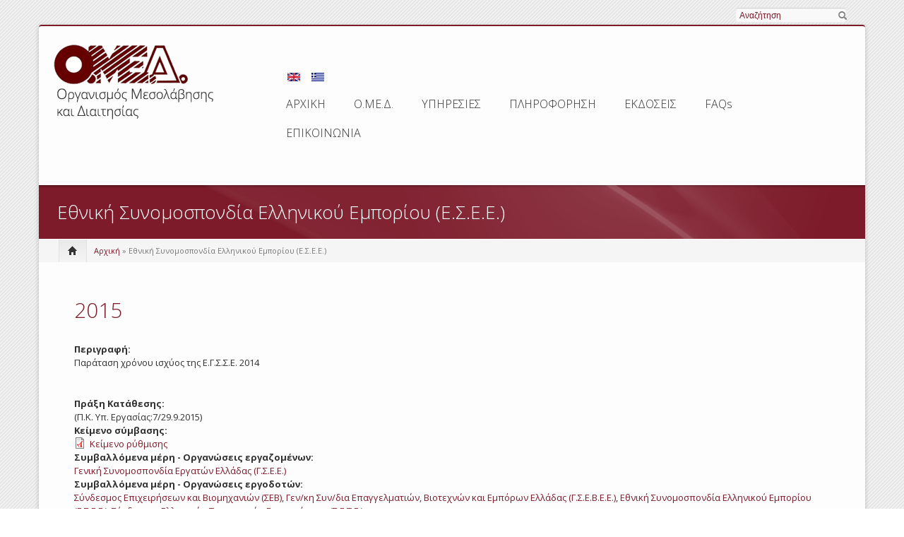

--- FILE ---
content_type: text/html; charset=utf-8
request_url: https://www.omed.gr/el/%CF%83%CF%85%CE%BC%CE%B2%CE%B1%CE%BB%CE%BB%CF%8C%CE%BC%CE%B5%CE%BD%CE%B1-%CE%BC%CE%AD%CF%81%CE%B7-%CE%BF%CF%81%CE%B3%CE%B1%CE%BD%CF%8E%CF%83%CE%B5%CE%B9%CF%82-%CE%B5%CF%81%CE%B3%CE%BF%CE%B4%CE%BF%CF%84%CF%8E%CE%BD/%CE%B5%CE%B8%CE%BD%CE%B9%CE%BA%CE%AE-%CF%83%CF%85%CE%BD%CE%BF%CE%BC%CE%BF%CF%83%CF%80%CE%BF%CE%BD%CE%B4%CE%AF%CE%B1-%CE%B5%CE%BB%CE%BB%CE%B7%CE%BD%CE%B9%CE%BA%CE%BF%CF%8D-%CE%B5%CE%BC%CF%80%CE%BF%CF%81%CE%AF%CE%BF%CF%85-%CE%B5%CF%83%CE%B5%CE%B5?mini=2021-06&page=3
body_size: 15779
content:
<!DOCTYPE html PUBLIC "-//W3C//DTD XHTML+RDFa 1.0//EN"
  "http://www.w3.org/MarkUp/DTD/xhtml-rdfa-1.dtd">
<html xmlns="http://www.w3.org/1999/xhtml" xml:lang="el" version="XHTML+RDFa 1.0" dir="ltr"
  xmlns:content="http://purl.org/rss/1.0/modules/content/"
  xmlns:dc="http://purl.org/dc/terms/"
  xmlns:foaf="http://xmlns.com/foaf/0.1/"
  xmlns:og="http://ogp.me/ns#"
  xmlns:rdfs="http://www.w3.org/2000/01/rdf-schema#"
  xmlns:sioc="http://rdfs.org/sioc/ns#"
  xmlns:sioct="http://rdfs.org/sioc/types#"
  xmlns:skos="http://www.w3.org/2004/02/skos/core#"
  xmlns:xsd="http://www.w3.org/2001/XMLSchema#">

<head profile="http://www.w3.org/1999/xhtml/vocab">
    <meta http-equiv="content-type" content="text/html; charset=utf-8" />
    <meta name="viewport" content="width=device-width, initial-scale=1.0"/>
    <meta http-equiv="Content-Type" content="text/html; charset=utf-8" />
<meta name="Generator" content="Drupal 7 (http://drupal.org)" />
<link rel="alternate" type="application/rss+xml" title="Εθνική Συνομοσπονδία Ελληνικού Εμπορίου (Ε.Σ.Ε.Ε.)" href="https://www.omed.gr/el/taxonomy/term/2233/all/feed?mini=2021-06" />
<link rel="shortcut icon" href="https://www.omed.gr/sites/default/files/favicon_3.ico" type="image/vnd.microsoft.icon" />
   
    <title>Εθνική Συνομοσπονδία Ελληνικού Εμπορίου (Ε.Σ.Ε.Ε.) | ΟΜΕΔ</title>
    
    <style type="text/css" media="all">
@import url("https://www.omed.gr/modules/system/system.base.css?st0ds8");
@import url("https://www.omed.gr/modules/system/system.menus.css?st0ds8");
@import url("https://www.omed.gr/modules/system/system.messages.css?st0ds8");
@import url("https://www.omed.gr/modules/system/system.theme.css?st0ds8");
</style>
<style type="text/css" media="all">
@import url("https://www.omed.gr/sites/all/modules/simplenews/simplenews.css?st0ds8");
@import url("https://www.omed.gr/modules/aggregator/aggregator.css?st0ds8");
@import url("https://www.omed.gr/modules/book/book.css?st0ds8");
@import url("https://www.omed.gr/sites/all/modules/calendar/css/calendar_multiday.css?st0ds8");
@import url("https://www.omed.gr/modules/comment/comment.css?st0ds8");
@import url("https://www.omed.gr/modules/field/theme/field.css?st0ds8");
@import url("https://www.omed.gr/modules/node/node.css?st0ds8");
@import url("https://www.omed.gr/modules/search/search.css?st0ds8");
@import url("https://www.omed.gr/sites/all/modules/sheetnode/socialcalc/socialcalc.css?st0ds8");
@import url("https://www.omed.gr/sites/all/modules/sheetnode/sheetnode.css?st0ds8");
@import url("https://www.omed.gr/modules/user/user.css?st0ds8");
@import url("https://www.omed.gr/sites/all/modules/views/css/views.css?st0ds8");
@import url("https://www.omed.gr/sites/all/modules/ckeditor/css/ckeditor.css?st0ds8");
@import url("https://www.omed.gr/sites/all/themes/icompany/sliders/iview/css/iview.css?st0ds8");
@import url("https://www.omed.gr/sites/all/themes/icompany/sliders/iview/css/skin4/style.css?st0ds8");
</style>
<style type="text/css" media="all">
@import url("https://www.omed.gr/sites/all/modules/colorbox/styles/default/colorbox_style.css?st0ds8");
@import url("https://www.omed.gr/sites/all/modules/ctools/css/ctools.css?st0ds8");
@import url("https://www.omed.gr/sites/all/modules/print/print_ui/css/print_ui.theme.css?st0ds8");
@import url("https://www.omed.gr/modules/locale/locale.css?st0ds8");
</style>
<style type="text/css" media="all">
@import url("https://www.omed.gr/sites/all/themes/icompany/css/bootstrap.css?st0ds8");
@import url("https://www.omed.gr/sites/all/themes/icompany/css/superfish.css?st0ds8");
@import url("https://www.omed.gr/sites/all/themes/icompany/style.css?st0ds8");
@import url("https://www.omed.gr/sites/all/themes/icompany/customize_icompany.css?st0ds8");
@import url("https://www.omed.gr/sites/all/themes/icompany/css/colorbox.css?st0ds8");
</style>
    
    <!-- GOOGLE FONTS CSS --> 
        <link href='https://fonts.googleapis.com/css?family=Open+Sans:400,300,300italic,400italic,600,600italic,700,700italic,800,800italic&subset=latin,greek' rel='stylesheet' type='text/css'/> 
        
    


    <style type="text/css">
    	
	body.icompany, #wap-menu ul.sf-menu li span.tip a, .ei-title h3, #main_slider .slider-body, #main_slider .slider-link, .btn{
		font-family: Open Sans, 'Helvetica Neue', Helvetica, Arial, sans-serif;
		font-weight: normal;
	}
	
	h1, h2, h3, h4, h5, h6, h7, h8, .heading,  .nav-tabs, .pricing-table ul .price, .accordion-heading, .numbered-heading, .heading-list, .uc-price {
		font-family: Open Sans, 'Helvetica Neue', Helvetica, Arial, sans-serif;
		font-weight: 300;
	}
	
	#wap-menu ul.sf-menu li a, .tinynav{
		font-family: Open Sans, 'Helvetica Neue', Helvetica, Arial, sans-serif;
		font-weight: 300;
	}

	
	#main_slider, #main_slider h1, #main_slider h2, #main_slider h3, #main_slider p, #main_slider .btn{
		font-family: Open Sans, 'Helvetica Neue', Helvetica, Arial, sans-serif;
		font-weight: 200;
	}
	
	blockquote, .quote{
		font-family: Open Sans, Georgia,"Times New Roman",Times,serif;
		font-weight: 300;
	}
	
	    
    /* Body background scheme goes here -----------*/
        body{
    	background: url(/sites/all/themes/icompany/img/bg/stripe_default.png) repeat;
    }
        
    /** custom typo */
   	body{
   		font-size: 13px;
   		
   	}
  	
    .sf-menu a{
    	font-size: 16px
    }
	
	    
    /* Theme color scheme goes here ----------- */
   
    a, a:hover, .color:hover, ul.menu li a:hover , #footer-bar a:hover, #footer-region a, .btn.btn-plain {
   		color: #7d1b2a ;
   		text-decoration: none;
    }
    
    
    .color, .dropcap{
   		color: #7d1b2a ;
   		text-decoration: none;
    }
    
    #header_left .inner{
    	margin-top: 20px;
    }
    
    .main_menu_container{
    	margin-top: 60px;
    }
    
    
	@media screen and (max-width: 767px){
		 .main_menu_container{
		 	margin-top: 25px;
		 }
	}
   
    .theme-scheme, .btn.btn-theme, .btn-theme:focus, 
    .btn-theme:active,  .btn.btn-theme:hover, 
    .comment .new, .marker,  #title-region .inner,  .dropdown-menu .active > a, 
    .dropdown-menu .active > a:hover, 
    .dropdown-menu li > a:hover,
	.dropdown-menu li > a:focus,
	.dropdown-submenu:hover > a, 
	.jcarousel-next-vertical, .jcarousel-prev-vertical, 
	#highlighted_2, .round-number, .btn.btn-plain, #bottom-region, .btn.node-add-to-cart, 
	.btn.node-add-to-cart:hover, .node-product .product-title   {
		background-color: #7d1b2a  ;
    }
    
    #bottom-region, .node-product .product-images .field-type-image {
    	border-color: #9e5460 ;
    }
    
    .product-title-border{
    	background: #b1767f ;
    }
 
    
    #bottom-region a{
    	color: #cba4aa    }
 
    .theme-border, .sf-menu li.sfHover ul, #page-wrapper,  th, #forum .table th, .border-color, .banner, #footer-bar 
    {
		border-color: #7d1b2a ;
	}
	
	.region-highlighted-2, #bottomShadow{
		border-color: #9e5460	}
	
	#tabs-region .tab-content{
		border-left:2px solid #7d1b2a;
	}
	
	#tabs-region .tabs-left > .nav-tabs > li.active{
		border-top:1px solid #711826;
		border-left:1px solid #711826;
		border-bottom:1px solid #711826;
	}
	
	#tabs-region .tabs-left > .nav-tabs > li.active > a, #tabs-region .tabs-left > .nav-tabs > li.active > a:hover {		
		border-top:1px solid #c19299;
		border-left:1px solid #c19299;
		border-bottom:1px solid #c19299;
		
		border-right:none;
		background: #7d1b2a; /* Old browsers */
		/* IE9 SVG, needs conditional override of 'filter' to 'none' */
		background: url([data-uri]);
		background: -moz-linear-gradient(top,  #9e5460 0%, #7d1b2a 75%); /* FF3.6+ */
		background: -webkit-gradient(linear, left top, left bottom, color-stop(0%,#9e5460), color-stop(75%,#7d1b2a)); /* Chrome,Safari4+ */
		background: -webkit-linear-gradient(top,  #9e5460 0%,#7d1b2a 75%); /* Chrome10+,Safari5.1+ */
		background: -o-linear-gradient(top,  #9e5460 0%,#7d1b2a 75%); /* Opera 11.10+ */
		background: -ms-linear-gradient(top,  #9e5460 0%,#7d1b2a 75%); /* IE10+ */
		background: linear-gradient(to bottom,  #9e5460 0%,#7d1b2a 75%); /* W3C */
		filter: progid:DXImageTransform.Microsoft.gradient( startColorstr='#ffffff', endColorstr='#000000',GradientType=0 ); /* IE6-8 */

	}
	
	.shadow-transition:hover, .btn-theme:hover,   .btn.node-add-to-cart:hover{
	  -webkit-box-shadow: 0px 0px 9px rgba(125,27,42, 0.8);
	  -moz-box-shadow:    0px 0px 9px rgba(125,27,42, 0.8);
	  box-shadow:         0px 0px 9px rgba(125,27,42, 0.8);
	}

    
    #topBar .dark-bg{
    	background: #;
    }
    
    /*bootstrap line 1194 */
	textarea:focus,
	input[type="text"]:focus,
	input[type="password"]:focus,
	input[type="datetime"]:focus,
	input[type="datetime-local"]:focus,
	input[type="date"]:focus,
	input[type="month"]:focus,
	input[type="time"]:focus,
	input[type="week"]:focus,
	input[type="number"]:focus,
	input[type="email"]:focus,
	input[type="url"]:focus,
	input[type="search"]:focus,
	input[type="tel"]:focus,
	input[type="color"]:focus,
	.uneditable-input:focus {
	  border-color: rgba(125,27,42, 0.8);
	  -webkit-box-shadow: inset 0 1px 1px rgba(0, 0, 0, 0.075), 0 0 8px rgba(125,27,42, 0.6);
	  -moz-box-shadow: inset 0 1px 1px rgba(0, 0, 0, 0.075), 0 0 8px rgba(125,27,42, 0.6);
	  box-shadow: inset 0 1px 1px rgba(0, 0, 0, 0.075), 0 0 8px rgba(125,27,42, 0.6);
	}
	
	.bar .foreground, .node-product .product-title{
		background: #7d1b2a; /* Old browsers */
		/* IE9 SVG, needs conditional override of 'filter' to 'none' */
		background: url([data-uri]);
		background: -moz-linear-gradient(top,  #b1767f 0%, #7d1b2a 100%); /* FF3.6+ */
		background: -webkit-gradient(linear, left top, left bottom, color-stop(0%,#9e5460), color-stop(100%,#7d1b2a)); /* Chrome,Safari4+ */
		background: -webkit-linear-gradient(top,  #b1767f 0%,#7d1b2a 100%); /* Chrome10+,Safari5.1+ */
		background: -o-linear-gradient(top,  #b1767f 0%,#7d1b2a 100%); /* Opera 11.10+ */
		background: -ms-linear-gradient(top,  #b1767f 0%,#7d1b2a 100%); /* IE10+ */
		background: linear-gradient(to bottom,  #b1767f 0%,#7d1b2a 100%); /* W3C */
		filter: progid:DXImageTransform.Microsoft.gradient( startColorstr='#b1767f', endColorstr='#7d1b2a',GradientType=0 ); /* IE6-8 */
	}
	
	#feedback-link:hover{
		background: #7d1b2a; 
	}
	
	.poll .bar{
		box-shadow: 0 1px 2px rgba(100,100,100,.2) inset;
		background: #eee;
	}
	
	 
	#footer-region a, #footer-region a:visited{
		color:  #e3e3e3;
	}
	
	
	#footer-region .btn-theme, #footer-region .btn-theme:visited{
    	color: #fff;
    }
    

    </style>  

    <!--[if lt IE 7]>
    <![endif]-->
    
	<!--[if lt IE 9]>
	   <script>
	      document.createElement('header');
	      document.createElement('nav');
	      document.createElement('section');
	      document.createElement('article');
	      document.createElement('aside');
	      document.createElement('footer');
	   </script>
	<![endif]-->

    <!--[if lt IE 9]>
    	<style type="text/css">
		#page-wrapper, .sf-shadow ul {
			behavior: url(/sites/all/themes/icompany/js/PIE.htc);
		}
		
		header, nav, section, article, aside, footer {
		   display:block;
		}
		
		.sf-shadow ul {
		    box-shadow:none !important;
		}
		
		.portfolio-hover{
			display:none;
		}
		</style>
	<![endif]-->
	
	

    <script type="text/javascript" src="//ajax.googleapis.com/ajax/libs/jquery/1.7.2/jquery.min.js"></script>
<script type="text/javascript">
<!--//--><![CDATA[//><!--
window.jQuery || document.write("<script src='/sites/all/modules/jquery_update/replace/jquery/1.7/jquery.min.js'>\x3C/script>")
//--><!]]>
</script>
<script type="text/javascript" src="https://www.omed.gr/misc/jquery-extend-3.4.0.js?v=1.7.2"></script>
<script type="text/javascript" src="https://www.omed.gr/misc/jquery-html-prefilter-3.5.0-backport.js?v=1.7.2"></script>
<script type="text/javascript" src="https://www.omed.gr/misc/jquery.once.js?v=1.2"></script>
<script type="text/javascript" src="https://www.omed.gr/misc/drupal.js?st0ds8"></script>
<script type="text/javascript" src="https://www.omed.gr/sites/all/modules/jquery_update/replace/ui/external/jquery.cookie.js?v=67fb34f6a866c40d0570"></script>
<script type="text/javascript" src="https://www.omed.gr/sites/all/modules/jquery_update/replace/misc/jquery.form.min.js?v=2.69"></script>
<script type="text/javascript" src="https://www.omed.gr/misc/ajax.js?v=7.92"></script>
<script type="text/javascript" src="https://www.omed.gr/sites/all/modules/jquery_update/js/jquery_update.js?v=0.0.1"></script>
<script type="text/javascript" src="https://www.omed.gr/sites/default/files/languages/el_d3WBFCTUI5MdyPV3X9pCle9FAQm5HI-cP0i1vvBaHrU.js?st0ds8"></script>
<script type="text/javascript" src="https://www.omed.gr/sites/all/modules/colorbox/js/colorbox.js?st0ds8"></script>
<script type="text/javascript" src="https://www.omed.gr/sites/all/modules/colorbox/styles/default/colorbox_style.js?st0ds8"></script>
<script type="text/javascript" src="https://www.omed.gr/sites/all/modules/ctools/js/auto-submit.js?st0ds8"></script>
<script type="text/javascript" src="https://www.omed.gr/sites/all/modules/views/js/base.js?st0ds8"></script>
<script type="text/javascript" src="https://www.omed.gr/misc/progress.js?v=7.92"></script>
<script type="text/javascript" src="https://www.omed.gr/sites/all/modules/views/js/ajax_view.js?st0ds8"></script>
<script type="text/javascript" src="https://www.omed.gr/misc/form.js?st0ds8"></script>
<script type="text/javascript" src="https://www.omed.gr/misc/collapse.js?st0ds8"></script>
<script type="text/javascript" src="https://www.omed.gr/sites/all/themes/icompany/sliders/iview/js/raphael-min.js?st0ds8"></script>
<script type="text/javascript" src="https://www.omed.gr/sites/all/themes/icompany/sliders/iview/js/jquery.easing.js?st0ds8"></script>
<script type="text/javascript" src="https://www.omed.gr/sites/all/themes/icompany/sliders/iview/js/iview.min.js?st0ds8"></script>
<script type="text/javascript">
<!--//--><![CDATA[//><!--

	(function ($) {
		$(function() {
			$('#iview').iView({
					pauseTime: 7000,
					pauseOnHover: true,
					directionNavHoverOpacity: 0,
					timer: 'Bar',
					timerDiameter: '15%',
					timerPadding: 0,
					timerStroke: 7,
					timerBarStroke: 0,
					timerColor: '#FFF',
					timerPosition: 'bottom-right',
					fx: 'strip-up-down, strip-down-left, zigzag-drop-top, right-curtain, block-expand',
			});
		});
    })(jQuery);
    	
//--><!]]>
</script>
<script type="text/javascript" src="https://www.omed.gr/sites/all/themes/icompany/js/hoverIntent.js?st0ds8"></script>
<script type="text/javascript" src="https://www.omed.gr/sites/all/themes/icompany/js/superfish.js?st0ds8"></script>
<script type="text/javascript" src="https://www.omed.gr/sites/all/themes/icompany/js/selectnav.min.js?st0ds8"></script>
<script type="text/javascript" src="https://www.omed.gr/sites/all/themes/icompany/js/jquery.colorbox-min.js?st0ds8"></script>
<script type="text/javascript" src="https://www.omed.gr/sites/all/themes/icompany/js/scripts.js?st0ds8"></script>
<script type="text/javascript">
<!--//--><![CDATA[//><!--
jQuery.extend(Drupal.settings, {"basePath":"\/","pathPrefix":"el\/","setHasJsCookie":0,"ajaxPageState":{"theme":"icompany","theme_token":"Y71Bl4P0niteGt6ttuR4fTREvmYM6FbhmUhBAWbycrY","jquery_version":"1.7","js":{"sites\/all\/themes\/icompany\/js\/bootstrap.js":1,"\/\/ajax.googleapis.com\/ajax\/libs\/jquery\/1.7.2\/jquery.min.js":1,"0":1,"misc\/jquery-extend-3.4.0.js":1,"misc\/jquery-html-prefilter-3.5.0-backport.js":1,"misc\/jquery.once.js":1,"misc\/drupal.js":1,"sites\/all\/modules\/jquery_update\/replace\/ui\/external\/jquery.cookie.js":1,"sites\/all\/modules\/jquery_update\/replace\/misc\/jquery.form.min.js":1,"misc\/ajax.js":1,"sites\/all\/modules\/jquery_update\/js\/jquery_update.js":1,"public:\/\/languages\/el_d3WBFCTUI5MdyPV3X9pCle9FAQm5HI-cP0i1vvBaHrU.js":1,"sites\/all\/modules\/colorbox\/js\/colorbox.js":1,"sites\/all\/modules\/colorbox\/styles\/default\/colorbox_style.js":1,"sites\/all\/modules\/ctools\/js\/auto-submit.js":1,"sites\/all\/modules\/views\/js\/base.js":1,"misc\/progress.js":1,"sites\/all\/modules\/views\/js\/ajax_view.js":1,"misc\/form.js":1,"misc\/collapse.js":1,"sites\/all\/themes\/icompany\/sliders\/iview\/js\/raphael-min.js":1,"sites\/all\/themes\/icompany\/sliders\/iview\/js\/jquery.easing.js":1,"sites\/all\/themes\/icompany\/sliders\/iview\/js\/iview.min.js":1,"1":1,"sites\/all\/themes\/icompany\/js\/hoverIntent.js":1,"sites\/all\/themes\/icompany\/js\/superfish.js":1,"sites\/all\/themes\/icompany\/js\/selectnav.min.js":1,"sites\/all\/themes\/icompany\/js\/jquery.colorbox-min.js":1,"sites\/all\/themes\/icompany\/js\/scripts.js":1},"css":{"modules\/system\/system.base.css":1,"modules\/system\/system.menus.css":1,"modules\/system\/system.messages.css":1,"modules\/system\/system.theme.css":1,"sites\/all\/modules\/simplenews\/simplenews.css":1,"modules\/aggregator\/aggregator.css":1,"modules\/book\/book.css":1,"sites\/all\/modules\/calendar\/css\/calendar_multiday.css":1,"modules\/comment\/comment.css":1,"modules\/field\/theme\/field.css":1,"modules\/node\/node.css":1,"modules\/search\/search.css":1,"sites\/all\/modules\/sheetnode\/socialcalc\/socialcalc.css":1,"sites\/all\/modules\/sheetnode\/sheetnode.css":1,"modules\/user\/user.css":1,"sites\/all\/modules\/views\/css\/views.css":1,"sites\/all\/modules\/ckeditor\/css\/ckeditor.css":1,"sites\/all\/themes\/icompany\/sliders\/iview\/css\/iview.css":1,"sites\/all\/themes\/icompany\/sliders\/iview\/css\/skin4\/style.css":1,"sites\/all\/modules\/colorbox\/styles\/default\/colorbox_style.css":1,"sites\/all\/modules\/ctools\/css\/ctools.css":1,"sites\/all\/modules\/print\/print_ui\/css\/print_ui.theme.css":1,"modules\/locale\/locale.css":1,"sites\/all\/themes\/icompany\/css\/bootstrap.css":1,"sites\/all\/themes\/icompany\/css\/superfish.css":1,"sites\/all\/themes\/icompany\/style.css":1,"sites\/all\/themes\/icompany\/customize_icompany.css":1,"sites\/all\/themes\/icompany\/css\/colorbox.css":1}},"colorbox":{"opacity":"0.85","current":"{current} of {total}","previous":"\u00ab Prev","next":"Next \u00bb","close":"\u039a\u03bb\u03b5\u03af\u03c3\u03b9\u03bc\u03bf","maxWidth":"98%","maxHeight":"98%","fixed":true,"mobiledetect":true,"mobiledevicewidth":"480px","file_public_path":"\/sites\/default\/files","specificPagesDefaultValue":"admin*\nimagebrowser*\nimg_assist*\nimce*\nnode\/add\/*\nnode\/*\/edit\nprint\/*\nprintpdf\/*\nsystem\/ajax\nsystem\/ajax\/*"},"jcarousel":{"ajaxPath":"\/el\/jcarousel\/ajax\/views"},"urlIsAjaxTrusted":{"\/el":true,"\/el\/views\/ajax":true,"\/el\/%CF%83%CF%85%CE%BC%CE%B2%CE%B1%CE%BB%CE%BB%CF%8C%CE%BC%CE%B5%CE%BD%CE%B1-%CE%BC%CE%AD%CF%81%CE%B7-%CE%BF%CF%81%CE%B3%CE%B1%CE%BD%CF%8E%CF%83%CE%B5%CE%B9%CF%82-%CE%B5%CF%81%CE%B3%CE%BF%CE%B4%CE%BF%CF%84%CF%8E%CE%BD\/%CE%B5%CE%B8%CE%BD%CE%B9%CE%BA%CE%AE-%CF%83%CF%85%CE%BD%CE%BF%CE%BC%CE%BF%CF%83%CF%80%CE%BF%CE%BD%CE%B4%CE%AF%CE%B1-%CE%B5%CE%BB%CE%BB%CE%B7%CE%BD%CE%B9%CE%BA%CE%BF%CF%8D-%CE%B5%CE%BC%CF%80%CE%BF%CF%81%CE%AF%CE%BF%CF%85-%CE%B5%CF%83%CE%B5%CE%B5?mini=2021-06\u0026page=3":true},"views":{"ajax_path":"\/el\/views\/ajax","ajaxViews":{"views_dom_id:3d2d8e91bb38fa3d6b44dbfb49b35d98":{"view_name":"calculator_webform_filtering","view_display_id":"block","view_args":"","view_path":"taxonomy\/term\/2233","view_base_path":null,"view_dom_id":"3d2d8e91bb38fa3d6b44dbfb49b35d98","pager_element":0}}}});
//--><!]]>
</script>
 
    <!-- Slider stuffs -->
        
        
    <!-- END//Slider stuffs -->
    
    
    <!--img preloader-->
    <script type="text/javascript">(function ($) { $.fn.preloader=function(options){var defaults={delay:200,preload_parent:"a",check_timer:300,ondone:function(){},oneachload:function(image){},fadein:500};var options=$.extend(defaults,options),root=$(this),images=root.find("img").css({"visibility":"hidden",opacity:0}),timer,counter=0,i=0,checkFlag=[],delaySum=options.delay,init=function(){timer=setInterval(function(){if(counter>=checkFlag.length){clearInterval(timer);options.ondone();return}for(i=0;i<images.length;i++){if(images[i].complete==true){if(checkFlag[i]==false){checkFlag[i]=true;options.oneachload(images[i]);counter++;delaySum=delaySum+options.delay}$(images[i]).css("visibility","visible").delay(delaySum).animate({opacity:1},options.fadein,function(){$(this).parent().removeClass("preloader")})}}},options.check_timer)};images.each(function(){if($(this).parent(options.preload_parent).length==0)$(this).wrap("<a class='preloader' />");else $(this).parent().addClass("preloader");checkFlag[i++]=false});images=$.makeArray(images);var icon=jQuery("<img />",{id:'loadingicon',src:'/sites/all/themes/icompany/img/89.gif'}).hide().appendTo("body");timer=setInterval(function(){if(icon[0].complete==true){clearInterval(timer);init();icon.remove();return}},100)} })(jQuery);</script>
    
    <!--script executions -->
    <script type="text/javascript">
	//superfish initialize	
	(function ($) {
    	jQuery(function(){
    		jQuery('ul.sf-menu').superfish();
    	});
    
    	//superfish > supersubs
        $(document).ready(function(){ 
            $("ul.sf-menu").superfish(); 
            
    		 //image preloader 
    		$(function(){	
    			$(".portfolio-image").preloader();		
    			$(".fancy-preload").preloader();	
    			$(".node .field-type-image").preloader();	
    		});
    		
    		
    		// remove main menu title if exist
    		$('#wap-menu .titlecontainer').remove();
    		
    		// colorbox
    		$(".portfolio-colorbox").colorbox();
    	
    	}); 
	})(jQuery);
	
	// Tiny nav
	/*
	(function ($) {
    	$(function () {
		    $("#nav").tinyNav();
		  });
	})(jQuery);
	*/
	
	// mobile nav	
	(function ($) {
		// remove tip/desc text from menu if screen is less than 979px wide
		$(document).ready(function () { 
			var ic_windowWidth;
			ic_windowWidth = $(window).width();
			
			if(ic_windowWidth < 980){
				$('span.tip').remove();
				var userAlreadyOnMobile;
				userAlreadyOnMobile = true;				
			}
			
			var isSelectNavFirstResize;
			isSelectNavFirstResize = 'first';
			
			$(window).resize(function(){
				
				var ic_NewWindowWidth;
				ic_NewWindowWidth = $(window).width();

				if(ic_NewWindowWidth < 980 && isSelectNavFirstResize == 'first' && userAlreadyOnMobile != true){
					 
					$('span.tip').remove();
					$('.selectnav').remove();
					selectnav('nav', {
				    	label: 'Navigation  ',
				    });
			  		
					isSelectNavFirstResize = 'notFirst';
				}
	
			})
		}); 
	})(jQuery);
	

	(function ($) {
    	$(function () {
		    selectnav('nav', {
		    	label: 'Navigation  ',
		    });
	    });
	})(jQuery);
	
	
	//back to top
	(function ($) {
    	$(function() {
    		$(window).scroll(function() {
    			if($(this).scrollTop() != 0) {
    				$('#toTop').fadeIn();	
    			} else {
    				$('#toTop').fadeOut();
    			}
    		});
    	 
    		$('#toTop').click(function() {
    			$('body,html').animate({scrollTop:0},800);
    		});	
    	});
    })(jQuery);
    </script>
    
</head>
<body class="html not-front not-logged-in no-sidebars page-taxonomy page-taxonomy-term page-taxonomy-term- page-taxonomy-term-2233 i18n-el icompany"  >
    	
<!--<div id="testBed" class="row" style="padding: 100px;"></div> -->

<div class="container-fluid">
	<div id="topBar">
		<div class="clearfix row-fluid">
			<div id="top-bar-inner">
				<!-- Login | Register links -->
				<div class="span3 loginlinks">
											<div id="user_links">			
							<a href="/el/user" rel="tooltip" data-placement="bottom" data-original-title="Click here to login">Είσοδος</a> | <a href="/el/user/register" rel="tooltip" data-placement="bottom" data-original-title="Click here to create an account">Register</a>	
						</div>
									</div>
				
				
				<!--Social Region -->
								
				
				<!--Search Block -->
							
					<div class="search-box-top span2  offset7  ">
						<div class="inner">
							  <div class="region region-search-box">
    


<div id="block-search-form" class="clearfix block block-search">
	
	

  <div class="content"><form action="/el/%CF%83%CF%85%CE%BC%CE%B2%CE%B1%CE%BB%CE%BB%CF%8C%CE%BC%CE%B5%CE%BD%CE%B1-%CE%BC%CE%AD%CF%81%CE%B7-%CE%BF%CF%81%CE%B3%CE%B1%CE%BD%CF%8E%CF%83%CE%B5%CE%B9%CF%82-%CE%B5%CF%81%CE%B3%CE%BF%CE%B4%CE%BF%CF%84%CF%8E%CE%BD/%CE%B5%CE%B8%CE%BD%CE%B9%CE%BA%CE%AE-%CF%83%CF%85%CE%BD%CE%BF%CE%BC%CE%BF%CF%83%CF%80%CE%BF%CE%BD%CE%B4%CE%AF%CE%B1-%CE%B5%CE%BB%CE%BB%CE%B7%CE%BD%CE%B9%CE%BA%CE%BF%CF%8D-%CE%B5%CE%BC%CF%80%CE%BF%CF%81%CE%AF%CE%BF%CF%85-%CE%B5%CF%83%CE%B5%CE%B5?mini=2021-06&amp;page=3" method="post" id="search-block-form" accept-charset="UTF-8"><div>
<div class="container-inline">
<div class="form-item form-type-textfield form-item-search-block-form">
  <label class="element-invisible" for="edit-search-block-form--2">Αναζήτηση </label>
 <input title="Πληκτρολογήστε τους όρους που θέλετε να αναζητήσετε." type="text" id="edit-search-block-form--2" name="search_block_form" value="" size="15" maxlength="128" class="form-text" />
</div>
<input id="search-submit-topbar" rel="tooltip" data-placement="bottom" data-original-title="Click to search" type="image" src="/sites/all/themes/icompany/img/search-icon.png" height="14" width="13" border="0" a="Search" /><input type="hidden" name="form_build_id" value="form-m0uZCQGWm0INH2TupeSlqTk23QqiTzMrgV6NaQSY6yE" />
<input type="hidden" name="form_id" value="search_block_form" />
</div>
</div></form></div>
</div>
  </div>
						</div>
					</div>
								
				
			</div>
		</div>
	</div><!--topBar-->
</div>


<div class="container-fluid theme-border" id="page-wrapper">
	
	<!--Header area -->
	<header class="row-fluid" id="header">
		
		<div id="header_left" class="span3 clearfix">
			<div class="inner">	
			<div id="logocontainer"><a href="/" title="Αρχική"><img src="https://www.omed.gr/sites/all/themes/icompany/logo.png" alt="Αρχική" /></a></div>				<!--<div id="texttitles">
					  				      				</div>-->
			</div>
		</div>
		
		<div id="wap-menu" class="span9">
			<div class="pull-right main_menu_container">
				
				 
		        
		          <div class="region region-main-menu">
    


<div id="block-locale-language-content" class="clearfix block block-locale">
	
	
<div class="titlecontainer"><h3 class="blocktitle" >Γλώσσες</h3></div>

  <div class="content"><ul class="language-switcher-locale-url"><li class="en first"><a href="/en/%CF%83%CF%85%CE%BC%CE%B2%CE%B1%CE%BB%CE%BB%CF%8C%CE%BC%CE%B5%CE%BD%CE%B1-%CE%BC%CE%AD%CF%81%CE%B7-%CE%BF%CF%81%CE%B3%CE%B1%CE%BD%CF%8E%CF%83%CE%B5%CE%B9%CF%82-%CE%B5%CF%81%CE%B3%CE%BF%CE%B4%CE%BF%CF%84%CF%8E%CE%BD/%CE%B5%CE%B8%CE%BD%CE%B9%CE%BA%CE%AE-%CF%83%CF%85%CE%BD%CE%BF%CE%BC%CE%BF%CF%83%CF%80%CE%BF%CE%BD%CE%B4%CE%AF%CE%B1-%CE%B5%CE%BB%CE%BB%CE%B7%CE%BD%CE%B9%CE%BA%CE%BF%CF%8D-%CE%B5%CE%BC%CF%80%CE%BF%CF%81%CE%AF%CE%BF%CF%85-%CE%B5%CF%83%CE%B5%CE%B5" class="language-link" xml:lang="en"><img class="language-icon" typeof="foaf:Image" src="https://www.omed.gr/sites/all/modules/languageicons/flags/en.png" width="18" height="12" alt="English" title="English" /></a></li>
<li class="el last active"><a href="/el/%CF%83%CF%85%CE%BC%CE%B2%CE%B1%CE%BB%CE%BB%CF%8C%CE%BC%CE%B5%CE%BD%CE%B1-%CE%BC%CE%AD%CF%81%CE%B7-%CE%BF%CF%81%CE%B3%CE%B1%CE%BD%CF%8E%CF%83%CE%B5%CE%B9%CF%82-%CE%B5%CF%81%CE%B3%CE%BF%CE%B4%CE%BF%CF%84%CF%8E%CE%BD/%CE%B5%CE%B8%CE%BD%CE%B9%CE%BA%CE%AE-%CF%83%CF%85%CE%BD%CE%BF%CE%BC%CE%BF%CF%83%CF%80%CE%BF%CE%BD%CE%B4%CE%AF%CE%B1-%CE%B5%CE%BB%CE%BB%CE%B7%CE%BD%CE%B9%CE%BA%CE%BF%CF%8D-%CE%B5%CE%BC%CF%80%CE%BF%CF%81%CE%AF%CE%BF%CF%85-%CE%B5%CF%83%CE%B5%CE%B5" class="language-link active" xml:lang="el"><img class="language-icon" typeof="foaf:Image" src="https://www.omed.gr/sites/all/modules/languageicons/flags/el.png" width="18" height="12" alt="Ελληνικά" title="Ελληνικά" /></a></li>
</ul></div>
</div>



<div id="block-system-main-menu" class="clearfix block block-system block-menu">
	
	
<div class="titlecontainer"><h3 class="blocktitle" >Κύριο μενού</h3></div>

  <div class="content"><ul id="nav" class="sf-menu"><li class="first leaf"><a href="/el" title="">ΑΡΧΙΚΗ</a></li>
<li class="expanded"><a href="/el/content/%CE%BF%CE%BC%CE%B5%CE%B4" title="">Ο.ΜΕ.Δ.</a><ul id="nav" class="sf-menu"><li class="first leaf"><a href="/el/content/%CE%B4%CE%B9%CE%BF%CE%B9%CE%BA%CE%B7%CF%84%CE%B9%CE%BA%CF%8C-%CF%83%CF%85%CE%BC%CE%B2%CE%BF%CF%8D%CE%BB%CE%B9%CE%BF">Διοικητικό Συμβούλιο</a></li>
<li class="leaf"><a href="/el/content/%CE%B5%CE%B9%CE%B4%CE%B9%CE%BA%CF%8C-%CF%83%CF%8E%CE%BC%CE%B1-%CE%BC%CE%B5%CF%83%CE%BF%CE%BB%CE%B1%CE%B2%CE%B7%CF%84%CF%8E%CE%BD-%CE%BF%CF%81%CE%B3%CE%B1%CE%BD%CE%B9%CF%83%CE%BC%CE%BF%CF%8D">Ειδικό Σώμα Μεσολαβητών</a></li>
<li class="leaf"><a href="/el/content/%CE%B5%CE%B9%CE%B4%CE%B9%CE%BA%CF%8C-%CF%83%CF%8E%CE%BC%CE%B1-%CE%B4%CE%B9%CE%B1%CE%B9%CF%84%CE%B7%CF%84%CF%8E%CE%BD-%CE%BF%CF%81%CE%B3%CE%B1%CE%BD%CE%B9%CF%83%CE%BC%CE%BF%CF%8D">Ειδικό Σώμα Διαιτητών</a></li>
<li class="last expanded"><a href="/el/content/%CF%84%CE%BC%CE%AE%CE%BC%CE%B1%CF%84%CE%B1-%CE%BF%CE%BC%CE%B5%CE%B4" title="">Τμήματα Ο.ΜΕ.Δ.</a><ul id="nav" class="sf-menu"><li class="first leaf"><a href="/el/content/%CE%B3%CF%81%CE%B1%CE%BC%CE%BC%CE%B1%CF%84%CE%B5%CE%AF%CE%B1-%CE%B4%CE%B9%CE%BF%CE%AF%CE%BA%CE%B7%CF%83%CE%B7%CF%82-0" title="">Γραμματεία Διοίκησης</a></li>
<li class="leaf"><a href="/el/grammateia-md" title="">Γραμματεία Μ-Δ</a></li>
<li class="leaf"><a href="/el/oikonomiki-ypiresia">Οικονομική Υπηρεσία</a></li>
<li class="leaf"><a href="/el/content/%CE%BF-%CF%81%CF%8C%CE%BB%CE%BF%CF%82-%CF%84%CE%B7%CF%82-%CE%B5%CE%BA%CF%80%CE%B1%CE%AF%CE%B4%CE%B5%CF%85%CF%83%CE%B7%CF%82-%CF%83%CF%84%CE%BF%CE%BD-%CE%BF%CE%BC%CE%B5%CE%B4">Εκπαίδευση</a></li>
<li class="leaf"><a href="/el/content/%CE%B2%CE%B9%CE%B2%CE%BB%CE%B9%CE%BF%CE%B8%CE%AE%CE%BA%CE%B7">Βιβλιοθήκη</a></li>
<li class="leaf"><a href="/el/statistiki">Τεκμηρίωση</a></li>
<li class="last leaf"><a href="/el/content/%CE%BC%CE%B7%CF%87%CE%B1%CE%BD%CE%BF%CE%B3%CF%81%CE%AC%CF%86%CE%B7%CF%83%CE%B7" title="">Μηχανογράφηση</a></li>
</ul></li>
</ul></li>
<li class="expanded"><a href="/el/content/%CE%BF%CE%B9-%CF%85%CF%80%CE%B7%CF%81%CE%B5%CF%83%CE%AF%CE%B5%CF%82-%CF%84%CE%BF%CF%85-%CE%BF%CE%BC%CE%B5%CE%B4" title="">ΥΠΗΡΕΣΙΕΣ</a><ul id="nav" class="sf-menu"><li class="first leaf"><a href="/el/%CF%83%CF%85%CE%BC%CF%86%CE%B9%CE%BB%CE%AF%CF%89%CF%83%CE%B7">Συμφιλίωση</a></li>
<li class="expanded"><a href="/el" title="">Μεσολάβηση</a><ul id="nav" class="sf-menu"><li class="first leaf"><a href="/el/content/%CE%B7-%CE%AD%CE%BD%CE%BD%CE%BF%CE%B9%CE%B1-%CF%84%CE%B7%CF%82-%CE%BC%CE%B5%CF%83%CE%BF%CE%BB%CE%AC%CE%B2%CE%B7%CF%83%CE%B7%CF%82-%CF%83%CF%84%CE%BF-%CF%80%CE%BB%CE%B1%CE%AF%CF%83%CE%B9%CE%BF-%CF%84%CE%BF%CF%85-%CE%BF%CE%BC%CE%B5%CE%B4">Καθορισμός όρων αμοιβής και εργασίας</a></li>
<li class="leaf"><a href="/el/content/%CE%B4%CE%B7%CE%BC%CF%8C%CF%83%CE%B9%CE%BF%CF%82-%CE%B4%CE%B9%CE%AC%CE%BB%CE%BF%CE%B3%CE%BF%CF%82">Δημόσιος Διάλογος</a></li>
<li class="leaf"><a href="/el/content/%CF%80%CF%81%CE%BF%CF%83%CF%89%CF%80%CE%B9%CE%BA%CF%8C-%CE%B1%CF%83%CF%86%CE%B1%CE%BB%CE%B5%CE%AF%CE%B1%CF%82">Προσωπικό Ασφαλείας</a></li>
<li class="leaf"><a href="/el/content/kanonismoi-ergasias">Κανονισμοί Εργασίας</a></li>
<li class="leaf"><a href="/el/content/%CE%B4%CE%B9%CE%B5%CF%85%CE%B8%CE%AD%CF%84%CE%B7%CF%83%CE%B7-%CF%84%CE%BF%CF%85-%CF%87%CF%81%CF%8C%CE%BD%CE%BF%CF%85-%CE%B5%CF%81%CE%B3%CE%B1%CF%83%CE%AF%CE%B1%CF%82">Διευθέτηση χρόνου εργασίας</a></li>
<li class="last leaf"><a href="/el/content/%CF%83%CF%85%CE%BC%CE%B2%CE%BF%CF%8D%CE%BB%CE%B9%CE%B1-%CE%B5%CF%81%CE%B3%CE%B1%CE%B6%CE%BF%CE%BC%CE%AD%CE%BD%CF%89%CE%BD">Συμβούλια Εργαζομένων</a></li>
</ul></li>
<li class="last leaf"><a href="/el/diaitisia">Διαιτησία</a></li>
</ul></li>
<li class="expanded"><a href="/el/pliroforisi" title="">ΠΛΗΡΟΦΟΡΗΣΗ</a><ul id="nav" class="sf-menu"><li class="first leaf"><a href="/el/anakoinwseis">Ανακοινώσεις/Νέα</a></li>
<li class="leaf"><a href="/el/syllogikes-rythmiseis">Συλλογικές Ρυθμίσεις &amp; Κωδικοποιήσεις</a></li>
<li class="leaf"><a href="/el/epix_symbaseis" title="">Επιχειρησιακές Συλλογικές Ρυθμίσεις</a></li>
<li class="expanded"><a href="/el/content/%CE%BD%CE%BF%CE%BC%CE%BF%CE%B8%CE%B5%CF%83%CE%AF%CE%B1-%CF%83%CF%85%CE%BB%CE%BB%CE%BF%CE%B3%CE%B9%CE%BA%CF%8E%CE%BD-%CE%B4%CE%B9%CE%B1%CF%80%CF%81%CE%B1%CE%B3%CE%BC%CE%B1%CF%84%CE%B5%CF%8D%CF%83%CE%B5%CF%89%CE%BD">Νομοθεσία</a><ul id="nav" class="sf-menu"><li class="first leaf"><a href="/el/content/%CE%BD%CE%BF%CE%BC%CE%BF%CE%B8%CE%B5%CF%83%CE%AF%CE%B1-%CF%83%CF%85%CE%BB%CE%BB%CE%BF%CE%B3%CE%B9%CE%BA%CF%8E%CE%BD-%CE%B4%CE%B9%CE%B1%CF%80%CF%81%CE%B1%CE%B3%CE%BC%CE%B1%CF%84%CE%B5%CF%8D%CF%83%CE%B5%CF%89%CE%BD-0">Συλλογικών Διαπραγματεύσεων</a></li>
<li class="last leaf"><a href="/el/content/%CE%B5%CF%85%CF%81%CF%89%CF%80%CE%B1%CF%8A%CE%BA%CE%AE-%CE%BD%CE%BF%CE%BC%CE%BF%CE%B8%CE%B5%CF%83%CE%AF%CE%B1">Ευρωπαϊκή Νομοθεσία</a></li>
</ul></li>
<li class="last leaf"><a href="http://library.omed.gr/" title="" target="_blank">Κατάλογος Βιβλιοθήκης</a></li>
</ul></li>
<li class="expanded"><a href="/el/ekdoseis" title="">ΕΚΔΟΣΕΙΣ</a><ul id="nav" class="sf-menu"><li class="first leaf"><a href="/el/enimerwtika-entupa">Ενημερωτικά Έντυπα</a></li>
<li class="leaf"><a href="/el/content/%CE%B1%CF%80%CE%BF%CE%BB%CE%BF%CE%B3%CE%B9%CF%83%CE%BC%CE%BF%CE%AF-%CE%AD%CF%81%CE%B3%CE%BF%CF%85-%CE%BF%CE%BC%CE%B5%CE%B4">Απολογισμοί Έργου Ο.ΜΕ.Δ.</a></li>
<li class="leaf"><a href="/el/kwdikopoiiseis">Κωδικοποιήσεις και CD -ROM</a></li>
<li class="last leaf"><a href="/el/meletes-ereunes">Μελέτες, Έρευνες, Πρακτικά συνεδρίων</a></li>
</ul></li>
<li class="leaf"><a href="/el/faq-page" title="">FAQs</a></li>
<li class="last leaf"><a href="/el/epikoinwnia" title="">ΕΠΙΚΟΙΝΩΝΙΑ</a></li>
</ul></div>
</div>
  </div>
		        
		        <script type="text/javascript">
					(function ($) {	
							/* MENU DESCRIPTION MAKER*/								
							var wapoWindowWidth = $(window).width();
							
							// fetch titles and add descriptions
							$('.content > #nav > li > a').each(function(){
								var mainMenuTitle = $(this).attr('title');
								var linkParent = $(this).parent();
								
								$('<span>', {
									'class' : 'tip hidden-phone hidden-tablet',
									'text' : mainMenuTitle,
								}).appendTo(linkParent);
							});		
									
							/* END MENU DESCRIPTION MAKER*/
					})(jQuery);
				</script>
					
			</div>
		</div>
		
				
	</header><!--Header area -->
	
	
	<!--slider-->
		
	
	<!-- content zone -->
	<div id="zone1" class="row-fluid">
		
				
		
				
		
				
		
		<!-- bootstrap tabs implementation on this region-->
				
		
		<!--TITLE REGION-->
					<div id="title-region" class="row-fluid">	
				<div class="span12">
					<div class="inner">
												<h1 class="page-title">Εθνική Συνομοσπονδία Ελληνικού Εμπορίου (Ε.Σ.Ε.Ε.)</h1> 
											</div> 
				<div class="breadcrumb"><div id='home-icon'> <a href='/'> <span class="icon-home"></span></a> </div> <a href="/el">Αρχική</a> &raquo; Εθνική Συνομοσπονδία Ελληνικού Εμπορίου (Ε.Σ.Ε.Ε.)</div>						
				</div>
			</div>
				
		
		<div id="zone2" class="row-fluid">
		
				
						
			<div id="content-area" class=" span12 ">
				<div class="inner  inner-no-left-sidebar  inner-no-right-sidebar  inner-no-sidebar ">
											<div id="content-top">
							  <div class="region region-content-top">
    


<div id="block-views-last-rythmisi-block-block-1" class="clearfix block block-views">
	
	

  <div class="content"><div class="view view-last-rythmisi-block view-id-last_rythmisi_block view-display-id-block_1 view-dom-id-933bc525f3609aab5136a0a358a52ef7">
        
  
  
      <div class="view-content">
        <div class="views-row views-row-1 views-row-odd views-row-first views-row-last">
      
  <div class="views-field views-field-field-etos">        <h2 class="field-content"><a href="https://www.omed.gr/el/content/%CE%B5%CE%B3%CF%83%CF%83%CE%B5-2015">2015</a></h2>  </div>  
  <div class="views-field views-field-body">    <span class="views-label views-label-body">Περιγραφή: </span>    <div class="field-content"><p>Παράταση χρόνου ισχύος της Ε.Γ.Σ.Σ.Ε. 2014<br />
 </p>
</div>  </div>  
  <div class="views-field views-field-field-praksh-katatheshs">    <span class="views-label views-label-field-praksh-katatheshs">Πράξη Κατάθεσης: </span>    <div class="field-content">(Π.Κ. Υπ. Εργασίας:7/29.9.2015)</div>  </div>  
  <div class="views-field views-field-field-keimeno">    <span class="views-label views-label-field-keimeno">Κείμενο σύμβασης: </span>    <div class="field-content"><span class="file"><img class="file-icon" alt="PDF icon" title="application/pdf" src="/modules/file/icons/application-pdf.png" /> <a href="https://www.omed.gr/sites/default/files/RythmiseisEtosKeimeno/%CE%A0%CE%9A7-2015.pdf" type="application/pdf; length=1174601" title="ΠΚ7-2015.pdf">Κείμενο ρύθμισης</a></span></div>  </div>  
  <div class="views-field views-field-field-ergazomenoi-term">    <span class="views-label views-label-field-ergazomenoi-term">Συμβαλλόμενα μέρη - Οργανώσεις εργαζομένων: </span>    <div class="field-content"><a href="/el/%CF%83%CF%85%CE%BC%CE%B2%CE%B1%CE%BB%CE%BB%CF%8C%CE%BC%CE%B5%CE%BD%CE%B1-%CE%BC%CE%AD%CF%81%CE%B7-%CE%BF%CF%81%CE%B3%CE%B1%CE%BD%CF%8E%CF%83%CE%B5%CE%B9%CF%82-%CE%B5%CF%81%CE%B3%CE%B1%CE%B6%CE%BF%CE%BC%CE%AD%CE%BD%CF%89%CE%BD/%CE%B3%CE%B5%CE%BD%CE%B9%CE%BA%CE%AE-%CF%83%CF%85%CE%BD%CE%BF%CE%BC%CE%BF%CF%83%CF%80%CE%BF%CE%BD%CE%B4%CE%AF%CE%B1-%CE%B5%CF%81%CE%B3%CE%B1%CF%84%CF%8E%CE%BD-%CE%B5%CE%BB%CE%BB%CE%AC%CE%B4%CE%B1%CF%82-%CE%B3%CF%83%CE%B5%CE%B5" typeof="skos:Concept" property="rdfs:label skos:prefLabel" datatype="">Γενική Συνομοσπονδία Εργατών Ελλάδας (Γ.Σ.Ε.Ε.)</a></div>  </div>  
  <div class="views-field views-field-field-ergodotes-term">    <span class="views-label views-label-field-ergodotes-term">Συμβαλλόμενα μέρη - Οργανώσεις εργοδοτών: </span>    <div class="field-content"><a href="/el/%CF%83%CF%85%CE%BC%CE%B2%CE%B1%CE%BB%CE%BB%CF%8C%CE%BC%CE%B5%CE%BD%CE%B1-%CE%BC%CE%AD%CF%81%CE%B7-%CE%BF%CF%81%CE%B3%CE%B1%CE%BD%CF%8E%CF%83%CE%B5%CE%B9%CF%82-%CE%B5%CF%81%CE%B3%CE%BF%CE%B4%CE%BF%CF%84%CF%8E%CE%BD/%CF%83%CF%8D%CE%BD%CE%B4%CE%B5%CF%83%CE%BC%CE%BF%CF%82-%CE%B5%CF%80%CE%B9%CF%87%CE%B5%CE%B9%CF%81%CE%AE%CF%83%CE%B5%CF%89%CE%BD-%CE%BA%CE%B1%CE%B9-%CE%B2%CE%B9%CE%BF%CE%BC%CE%B7%CF%87%CE%B1%CE%BD%CE%B9%CF%8E%CE%BD-%CF%83%CE%B5%CE%B2" typeof="skos:Concept" property="rdfs:label skos:prefLabel" datatype="">Σύνδεσμος Επιχειρήσεων και Βιομηχανιών (ΣΕΒ)</a>, <a href="/el/%CF%83%CF%85%CE%BC%CE%B2%CE%B1%CE%BB%CE%BB%CF%8C%CE%BC%CE%B5%CE%BD%CE%B1-%CE%BC%CE%AD%CF%81%CE%B7-%CE%BF%CF%81%CE%B3%CE%B1%CE%BD%CF%8E%CF%83%CE%B5%CE%B9%CF%82-%CE%B5%CF%81%CE%B3%CE%BF%CE%B4%CE%BF%CF%84%CF%8E%CE%BD/%CE%B3%CE%B5%CE%BD%CE%BA%CE%B7-%CF%83%CF%85%CE%BD%CE%B4%CE%B9%CE%B1-%CE%B5%CF%80%CE%B1%CE%B3%CE%B3%CE%B5%CE%BB%CE%BC%CE%B1%CF%84%CE%B9%CF%8E%CE%BD-%CE%B2%CE%B9%CE%BF%CF%84%CE%B5%CF%87%CE%BD%CF%8E%CE%BD-%CE%BA%CE%B1%CE%B9-%CE%B5%CE%BC%CF%80%CF%8C%CF%81%CF%89%CE%BD-%CE%B5%CE%BB%CE%BB%CE%AC%CE%B4%CE%B1%CF%82" typeof="skos:Concept" property="rdfs:label skos:prefLabel" datatype="">Γεν/κη Συν/δια Επαγγελματιών, Βιοτεχνών και Εμπόρων Ελλάδας (Γ.Σ.Ε.Β.Ε.Ε.)</a>, <a href="/el/%CF%83%CF%85%CE%BC%CE%B2%CE%B1%CE%BB%CE%BB%CF%8C%CE%BC%CE%B5%CE%BD%CE%B1-%CE%BC%CE%AD%CF%81%CE%B7-%CE%BF%CF%81%CE%B3%CE%B1%CE%BD%CF%8E%CF%83%CE%B5%CE%B9%CF%82-%CE%B5%CF%81%CE%B3%CE%BF%CE%B4%CE%BF%CF%84%CF%8E%CE%BD/%CE%B5%CE%B8%CE%BD%CE%B9%CE%BA%CE%AE-%CF%83%CF%85%CE%BD%CE%BF%CE%BC%CE%BF%CF%83%CF%80%CE%BF%CE%BD%CE%B4%CE%AF%CE%B1-%CE%B5%CE%BB%CE%BB%CE%B7%CE%BD%CE%B9%CE%BA%CE%BF%CF%8D-%CE%B5%CE%BC%CF%80%CE%BF%CF%81%CE%AF%CE%BF%CF%85-%CE%B5%CF%83%CE%B5%CE%B5" typeof="skos:Concept" property="rdfs:label skos:prefLabel" datatype="" class="active">Εθνική Συνομοσπονδία Ελληνικού Εμπορίου (Ε.Σ.Ε.Ε.)</a>, <a href="/el/%CF%83%CF%85%CE%BC%CE%B2%CE%B1%CE%BB%CE%BB%CF%8C%CE%BC%CE%B5%CE%BD%CE%B1-%CE%BC%CE%AD%CF%81%CE%B7-%CE%BF%CF%81%CE%B3%CE%B1%CE%BD%CF%8E%CF%83%CE%B5%CE%B9%CF%82-%CE%B5%CF%81%CE%B3%CE%BF%CE%B4%CE%BF%CF%84%CF%8E%CE%BD/%CF%83%CF%8D%CE%BD%CE%B4%CE%B5%CF%83%CE%BC%CE%BF%CF%82-%CE%B5%CE%BB%CE%BB%CE%B7%CE%BD%CE%B9%CE%BA%CF%8E%CE%BD-%CF%84%CE%BF%CF%85%CF%81%CE%B9%CF%83%CF%84%CE%B9%CE%BA%CF%8E%CE%BD-%CE%B5%CF%80%CE%B9%CF%87%CE%B5%CE%B9%CF%81%CE%AE%CF%83%CE%B5%CF%89%CE%BD-%CF%83%CE%B5%CF%84%CE%B5" typeof="skos:Concept" property="rdfs:label skos:prefLabel" datatype="">Σύνδεσμος Ελληνικών Τουριστικών Επιχειρήσεων (Σ.Ε.Τ.Ε.)</a></div>  </div>  </div>
    </div>
  
  
  
  
  
  
</div></div>
</div>



<div id="block-views-older-rythmiseis-block-1" class="clearfix block block-views">
	
	
<div class="titlecontainer"><h3 class="blocktitle" >Παλαιότερες ρυθμίσεις</h3></div>

  <div class="content"><div class="view view-older-rythmiseis view-id-older_rythmiseis view-display-id-block_1 view-dom-id-f1e2bc823fcf46ca238e9b3224bcab20">
        
  
  
      <div class="view-content">
        <div class="views-row views-row-1 views-row-odd views-row-first">
    <div id="node-2712" class="node node-rythmisi-etos node-teaser iteration-1" about="/el/content/%CE%BF%CE%B4%CE%B7%CE%B3%CF%8E%CE%BD-%CF%86%CE%BF%CF%81%CF%84%CE%B7%CE%B3%CF%8E%CE%BD-%CE%BA%CE%BB%CF%80-%CE%B1%CF%85%CF%84%CE%BF%CE%BA%CE%B9%CE%BD%CE%AE%CF%84%CF%89%CE%BD-2009" typeof="sioc:Item foaf:Document">

  <h2 class="title"><a href="/el/content/%CE%BF%CE%B4%CE%B7%CE%B3%CF%8E%CE%BD-%CF%86%CE%BF%CF%81%CF%84%CE%B7%CE%B3%CF%8E%CE%BD-%CE%BA%CE%BB%CF%80-%CE%B1%CF%85%CF%84%CE%BF%CE%BA%CE%B9%CE%BD%CE%AE%CF%84%CF%89%CE%BD-2009" title="Οδηγών φορτηγών κλπ αυτοκινήτων 2009">Οδηγών φορτηγών κλπ αυτοκινήτων 2009</a></h2>
<span property="dc:title" content="Οδηγών φορτηγών κλπ αυτοκινήτων 2009" class="rdf-meta element-hidden"></span>
  
  
    <div class="meta">

  <article class="content clearfix row-fluid">
      <div class="field field-name-body field-type-text-with-summary field-label-hidden"><div class="field-items"><div class="field-item even" property="content:encoded"><p>Δ.Α. 11/2009 για τους όρους αμοιβής και εργασίας των οδηγών των πάσης φύσεως φορτηγών κ.λ.π. αυτοκινήτων που απασχολούνται σε οποιονδήποτε εργοδότη όλης της χώρας</p>
</div></div></div>	   
	   </article>
  
           <div class="terms"></div>
        </div>
    
  <div class="clearfix">
	      <div class="links"><ul class="links inline"><li class="node-readmore first last"><a href="/el/content/%CE%BF%CE%B4%CE%B7%CE%B3%CF%8E%CE%BD-%CF%86%CE%BF%CF%81%CF%84%CE%B7%CE%B3%CF%8E%CE%BD-%CE%BA%CE%BB%CF%80-%CE%B1%CF%85%CF%84%CE%BF%CE%BA%CE%B9%CE%BD%CE%AE%CF%84%CF%89%CE%BD-2009" rel="tag" title="Οδηγών φορτηγών κλπ αυτοκινήτων 2009" class="btn btn-theme btn-small">Διαβάστε περισσότερα<span class="element-invisible"> για Οδηγών φορτηγών κλπ αυτοκινήτων 2009</span></a></li>
</ul></div>
        
       </div>

</div>


  </div>
  <div class="views-row views-row-2 views-row-even">
    <div id="node-2673" class="node node-rythmisi-etos node-teaser iteration-2" about="/el/content/%CF%80%CE%B5%CF%81%CE%B9%CE%BF%CE%B4%CE%B5%CF%85%CF%8C%CE%BD%CF%84%CF%89%CE%BD-%CF%80%CF%89%CE%BB%CE%B7%CF%84%CF%8E%CE%BD-%CF%80%CE%BB%CE%B1%CF%83%CE%B9%CE%AD-2009" typeof="sioc:Item foaf:Document">

  <h2 class="title"><a href="/el/content/%CF%80%CE%B5%CF%81%CE%B9%CE%BF%CE%B4%CE%B5%CF%85%CF%8C%CE%BD%CF%84%CF%89%CE%BD-%CF%80%CF%89%CE%BB%CE%B7%CF%84%CF%8E%CE%BD-%CF%80%CE%BB%CE%B1%CF%83%CE%B9%CE%AD-2009" title="Περιοδευόντων πωλητών (πλασιέ) 2009">Περιοδευόντων πωλητών (πλασιέ) 2009</a></h2>
<span property="dc:title" content="Περιοδευόντων πωλητών (πλασιέ) 2009" class="rdf-meta element-hidden"></span>
  
  
    <div class="meta">

  <article class="content clearfix row-fluid">
      <div class="field field-name-body field-type-text-with-summary field-label-hidden"><div class="field-items"><div class="field-item even" property="content:encoded"><p>ΣΣΕ (17.11.2008) για τους όρους αμοιβής και εργασίας των των περιοδευόντων πωλητών όλης της χώρας (διετής)</p>
</div></div></div>	   
	   </article>
  
           <div class="terms"></div>
        </div>
    
  <div class="clearfix">
	      <div class="links"><ul class="links inline"><li class="node-readmore first last"><a href="/el/content/%CF%80%CE%B5%CF%81%CE%B9%CE%BF%CE%B4%CE%B5%CF%85%CF%8C%CE%BD%CF%84%CF%89%CE%BD-%CF%80%CF%89%CE%BB%CE%B7%CF%84%CF%8E%CE%BD-%CF%80%CE%BB%CE%B1%CF%83%CE%B9%CE%AD-2009" rel="tag" title="Περιοδευόντων πωλητών (πλασιέ) 2009" class="btn btn-theme btn-small">Διαβάστε περισσότερα<span class="element-invisible"> για Περιοδευόντων πωλητών (πλασιέ) 2009</span></a></li>
</ul></div>
        
       </div>

</div>


  </div>
  <div class="views-row views-row-3 views-row-odd">
    <div id="node-2727" class="node node-rythmisi-etos node-teaser iteration-3" about="/el/content/%CE%B5%CF%81%CE%B3%CE%BF%CE%B4%CE%B7%CE%B3%CF%8E%CE%BD-%CF%83%CF%87%CE%B5%CE%B4%CE%B9%CE%B1%CF%83%CF%84%CF%8E%CE%BD-2009" typeof="sioc:Item foaf:Document">

  <h2 class="title"><a href="/el/content/%CE%B5%CF%81%CE%B3%CE%BF%CE%B4%CE%B7%CE%B3%CF%8E%CE%BD-%CF%83%CF%87%CE%B5%CE%B4%CE%B9%CE%B1%CF%83%CF%84%CF%8E%CE%BD-2009" title="Εργοδηγών σχεδιαστών 2009">Εργοδηγών σχεδιαστών 2009</a></h2>
<span property="dc:title" content="Εργοδηγών σχεδιαστών 2009" class="rdf-meta element-hidden"></span>
  
  
    <div class="meta">

  <article class="content clearfix row-fluid">
      <div class="field field-name-body field-type-text-with-summary field-label-hidden"><div class="field-items"><div class="field-item even" property="content:encoded"><p>Δ.Α. 27/2009 για τους όρους αμοιβής και εργασίας των Εργοδηγών - Σχεδιαστών Δομικών Έργων, Τοπογράφων, Μηχανολόγων, Ναυπηγών, αποφοίτων Τεχνικών Σχολών Μέσης Εκπαίδευσης, των αποφοίτων Τεχνικών Επαγγελματικών Λυκείων και των Εμπειροτεχνών όλων των παραπάνω ειδικοτήτων που απασχολούνται στις Βιομηχανικές, Βιοτεχνικές και Εμπορικές επιχειρήσεις όλης της χώρας</p>
</div></div></div>	   
	   </article>
  
           <div class="terms"></div>
        </div>
    
  <div class="clearfix">
	      <div class="links"><ul class="links inline"><li class="node-readmore first last"><a href="/el/content/%CE%B5%CF%81%CE%B3%CE%BF%CE%B4%CE%B7%CE%B3%CF%8E%CE%BD-%CF%83%CF%87%CE%B5%CE%B4%CE%B9%CE%B1%CF%83%CF%84%CF%8E%CE%BD-2009" rel="tag" title="Εργοδηγών σχεδιαστών 2009" class="btn btn-theme btn-small">Διαβάστε περισσότερα<span class="element-invisible"> για Εργοδηγών σχεδιαστών 2009</span></a></li>
</ul></div>
        
       </div>

</div>


  </div>
  <div class="views-row views-row-4 views-row-even views-row-last">
    <div id="node-2447" class="node node-rythmisi-etos node-teaser iteration-4" about="/el/content/%CE%B5%CE%B3%CF%83%CF%83%CE%B5-2008" typeof="sioc:Item foaf:Document">

  <h2 class="title"><a href="/el/content/%CE%B5%CE%B3%CF%83%CF%83%CE%B5-2008" title="Ε.Γ.Σ.Σ.Ε. 2008">Ε.Γ.Σ.Σ.Ε. 2008</a></h2>
<span property="dc:title" content="Ε.Γ.Σ.Σ.Ε. 2008" class="rdf-meta element-hidden"></span>
  
  
    <div class="meta">

  <article class="content clearfix row-fluid">
      <div class="field field-name-body field-type-text-with-summary field-label-hidden"><div class="field-items"><div class="field-item even" property="content:encoded"><p>Εθνική Γενική Συλλογική Σύμβαση Εργασίας ετών 2008 και 2009 (2.4.2008) (διετής)</p>
</div></div></div>	   
	   </article>
  
           <div class="terms"></div>
        </div>
    
  <div class="clearfix">
	      <div class="links"><ul class="links inline"><li class="node-readmore first last"><a href="/el/content/%CE%B5%CE%B3%CF%83%CF%83%CE%B5-2008" rel="tag" title="Ε.Γ.Σ.Σ.Ε. 2008" class="btn btn-theme btn-small">Διαβάστε περισσότερα<span class="element-invisible"> για Ε.Γ.Σ.Σ.Ε. 2008</span></a></li>
</ul></div>
        
       </div>

</div>


  </div>
    </div>
  
      <h2 class="element-invisible">Σελίδες</h2><div class="item-list"><ul class="pager"><li class="pager-first first"><a href="/el/%CF%83%CF%85%CE%BC%CE%B2%CE%B1%CE%BB%CE%BB%CF%8C%CE%BC%CE%B5%CE%BD%CE%B1-%CE%BC%CE%AD%CF%81%CE%B7-%CE%BF%CF%81%CE%B3%CE%B1%CE%BD%CF%8E%CF%83%CE%B5%CE%B9%CF%82-%CE%B5%CF%81%CE%B3%CE%BF%CE%B4%CE%BF%CF%84%CF%8E%CE%BD/%CE%B5%CE%B8%CE%BD%CE%B9%CE%BA%CE%AE-%CF%83%CF%85%CE%BD%CE%BF%CE%BC%CE%BF%CF%83%CF%80%CE%BF%CE%BD%CE%B4%CE%AF%CE%B1-%CE%B5%CE%BB%CE%BB%CE%B7%CE%BD%CE%B9%CE%BA%CE%BF%CF%8D-%CE%B5%CE%BC%CF%80%CE%BF%CF%81%CE%AF%CE%BF%CF%85-%CE%B5%CF%83%CE%B5%CE%B5?mini=2021-06">« first</a></li>
<li class="pager-previous"><a href="/el/%CF%83%CF%85%CE%BC%CE%B2%CE%B1%CE%BB%CE%BB%CF%8C%CE%BC%CE%B5%CE%BD%CE%B1-%CE%BC%CE%AD%CF%81%CE%B7-%CE%BF%CF%81%CE%B3%CE%B1%CE%BD%CF%8E%CF%83%CE%B5%CE%B9%CF%82-%CE%B5%CF%81%CE%B3%CE%BF%CE%B4%CE%BF%CF%84%CF%8E%CE%BD/%CE%B5%CE%B8%CE%BD%CE%B9%CE%BA%CE%AE-%CF%83%CF%85%CE%BD%CE%BF%CE%BC%CE%BF%CF%83%CF%80%CE%BF%CE%BD%CE%B4%CE%AF%CE%B1-%CE%B5%CE%BB%CE%BB%CE%B7%CE%BD%CE%B9%CE%BA%CE%BF%CF%8D-%CE%B5%CE%BC%CF%80%CE%BF%CF%81%CE%AF%CE%BF%CF%85-%CE%B5%CF%83%CE%B5%CE%B5?mini=2021-06&amp;page=2">‹ previous</a></li>
<li class="pager-item"><a title="πήγαινε στη σελίδα 1" href="/el/%CF%83%CF%85%CE%BC%CE%B2%CE%B1%CE%BB%CE%BB%CF%8C%CE%BC%CE%B5%CE%BD%CE%B1-%CE%BC%CE%AD%CF%81%CE%B7-%CE%BF%CF%81%CE%B3%CE%B1%CE%BD%CF%8E%CF%83%CE%B5%CE%B9%CF%82-%CE%B5%CF%81%CE%B3%CE%BF%CE%B4%CE%BF%CF%84%CF%8E%CE%BD/%CE%B5%CE%B8%CE%BD%CE%B9%CE%BA%CE%AE-%CF%83%CF%85%CE%BD%CE%BF%CE%BC%CE%BF%CF%83%CF%80%CE%BF%CE%BD%CE%B4%CE%AF%CE%B1-%CE%B5%CE%BB%CE%BB%CE%B7%CE%BD%CE%B9%CE%BA%CE%BF%CF%8D-%CE%B5%CE%BC%CF%80%CE%BF%CF%81%CE%AF%CE%BF%CF%85-%CE%B5%CF%83%CE%B5%CE%B5?mini=2021-06">1</a></li>
<li class="pager-item"><a title="πήγαινε στη σελίδα 2" href="/el/%CF%83%CF%85%CE%BC%CE%B2%CE%B1%CE%BB%CE%BB%CF%8C%CE%BC%CE%B5%CE%BD%CE%B1-%CE%BC%CE%AD%CF%81%CE%B7-%CE%BF%CF%81%CE%B3%CE%B1%CE%BD%CF%8E%CF%83%CE%B5%CE%B9%CF%82-%CE%B5%CF%81%CE%B3%CE%BF%CE%B4%CE%BF%CF%84%CF%8E%CE%BD/%CE%B5%CE%B8%CE%BD%CE%B9%CE%BA%CE%AE-%CF%83%CF%85%CE%BD%CE%BF%CE%BC%CE%BF%CF%83%CF%80%CE%BF%CE%BD%CE%B4%CE%AF%CE%B1-%CE%B5%CE%BB%CE%BB%CE%B7%CE%BD%CE%B9%CE%BA%CE%BF%CF%8D-%CE%B5%CE%BC%CF%80%CE%BF%CF%81%CE%AF%CE%BF%CF%85-%CE%B5%CF%83%CE%B5%CE%B5?mini=2021-06&amp;page=1">2</a></li>
<li class="pager-item"><a title="πήγαινε στη σελίδα 3" href="/el/%CF%83%CF%85%CE%BC%CE%B2%CE%B1%CE%BB%CE%BB%CF%8C%CE%BC%CE%B5%CE%BD%CE%B1-%CE%BC%CE%AD%CF%81%CE%B7-%CE%BF%CF%81%CE%B3%CE%B1%CE%BD%CF%8E%CF%83%CE%B5%CE%B9%CF%82-%CE%B5%CF%81%CE%B3%CE%BF%CE%B4%CE%BF%CF%84%CF%8E%CE%BD/%CE%B5%CE%B8%CE%BD%CE%B9%CE%BA%CE%AE-%CF%83%CF%85%CE%BD%CE%BF%CE%BC%CE%BF%CF%83%CF%80%CE%BF%CE%BD%CE%B4%CE%AF%CE%B1-%CE%B5%CE%BB%CE%BB%CE%B7%CE%BD%CE%B9%CE%BA%CE%BF%CF%8D-%CE%B5%CE%BC%CF%80%CE%BF%CF%81%CE%AF%CE%BF%CF%85-%CE%B5%CF%83%CE%B5%CE%B5?mini=2021-06&amp;page=2">3</a></li>
<li class="pager-current">4</li>
<li class="pager-item"><a title="πήγαινε στη σελίδα 5" href="/el/%CF%83%CF%85%CE%BC%CE%B2%CE%B1%CE%BB%CE%BB%CF%8C%CE%BC%CE%B5%CE%BD%CE%B1-%CE%BC%CE%AD%CF%81%CE%B7-%CE%BF%CF%81%CE%B3%CE%B1%CE%BD%CF%8E%CF%83%CE%B5%CE%B9%CF%82-%CE%B5%CF%81%CE%B3%CE%BF%CE%B4%CE%BF%CF%84%CF%8E%CE%BD/%CE%B5%CE%B8%CE%BD%CE%B9%CE%BA%CE%AE-%CF%83%CF%85%CE%BD%CE%BF%CE%BC%CE%BF%CF%83%CF%80%CE%BF%CE%BD%CE%B4%CE%AF%CE%B1-%CE%B5%CE%BB%CE%BB%CE%B7%CE%BD%CE%B9%CE%BA%CE%BF%CF%8D-%CE%B5%CE%BC%CF%80%CE%BF%CF%81%CE%AF%CE%BF%CF%85-%CE%B5%CF%83%CE%B5%CE%B5?mini=2021-06&amp;page=4">5</a></li>
<li class="pager-item"><a title="πήγαινε στη σελίδα 6" href="/el/%CF%83%CF%85%CE%BC%CE%B2%CE%B1%CE%BB%CE%BB%CF%8C%CE%BC%CE%B5%CE%BD%CE%B1-%CE%BC%CE%AD%CF%81%CE%B7-%CE%BF%CF%81%CE%B3%CE%B1%CE%BD%CF%8E%CF%83%CE%B5%CE%B9%CF%82-%CE%B5%CF%81%CE%B3%CE%BF%CE%B4%CE%BF%CF%84%CF%8E%CE%BD/%CE%B5%CE%B8%CE%BD%CE%B9%CE%BA%CE%AE-%CF%83%CF%85%CE%BD%CE%BF%CE%BC%CE%BF%CF%83%CF%80%CE%BF%CE%BD%CE%B4%CE%AF%CE%B1-%CE%B5%CE%BB%CE%BB%CE%B7%CE%BD%CE%B9%CE%BA%CE%BF%CF%8D-%CE%B5%CE%BC%CF%80%CE%BF%CF%81%CE%AF%CE%BF%CF%85-%CE%B5%CF%83%CE%B5%CE%B5?mini=2021-06&amp;page=5">6</a></li>
<li class="pager-item"><a title="πήγαινε στη σελίδα 7" href="/el/%CF%83%CF%85%CE%BC%CE%B2%CE%B1%CE%BB%CE%BB%CF%8C%CE%BC%CE%B5%CE%BD%CE%B1-%CE%BC%CE%AD%CF%81%CE%B7-%CE%BF%CF%81%CE%B3%CE%B1%CE%BD%CF%8E%CF%83%CE%B5%CE%B9%CF%82-%CE%B5%CF%81%CE%B3%CE%BF%CE%B4%CE%BF%CF%84%CF%8E%CE%BD/%CE%B5%CE%B8%CE%BD%CE%B9%CE%BA%CE%AE-%CF%83%CF%85%CE%BD%CE%BF%CE%BC%CE%BF%CF%83%CF%80%CE%BF%CE%BD%CE%B4%CE%AF%CE%B1-%CE%B5%CE%BB%CE%BB%CE%B7%CE%BD%CE%B9%CE%BA%CE%BF%CF%8D-%CE%B5%CE%BC%CF%80%CE%BF%CF%81%CE%AF%CE%BF%CF%85-%CE%B5%CF%83%CE%B5%CE%B5?mini=2021-06&amp;page=6">7</a></li>
<li class="pager-item"><a title="πήγαινε στη σελίδα 8" href="/el/%CF%83%CF%85%CE%BC%CE%B2%CE%B1%CE%BB%CE%BB%CF%8C%CE%BC%CE%B5%CE%BD%CE%B1-%CE%BC%CE%AD%CF%81%CE%B7-%CE%BF%CF%81%CE%B3%CE%B1%CE%BD%CF%8E%CF%83%CE%B5%CE%B9%CF%82-%CE%B5%CF%81%CE%B3%CE%BF%CE%B4%CE%BF%CF%84%CF%8E%CE%BD/%CE%B5%CE%B8%CE%BD%CE%B9%CE%BA%CE%AE-%CF%83%CF%85%CE%BD%CE%BF%CE%BC%CE%BF%CF%83%CF%80%CE%BF%CE%BD%CE%B4%CE%AF%CE%B1-%CE%B5%CE%BB%CE%BB%CE%B7%CE%BD%CE%B9%CE%BA%CE%BF%CF%8D-%CE%B5%CE%BC%CF%80%CE%BF%CF%81%CE%AF%CE%BF%CF%85-%CE%B5%CF%83%CE%B5%CE%B5?mini=2021-06&amp;page=7">8</a></li>
<li class="pager-item"><a title="πήγαινε στη σελίδα 9" href="/el/%CF%83%CF%85%CE%BC%CE%B2%CE%B1%CE%BB%CE%BB%CF%8C%CE%BC%CE%B5%CE%BD%CE%B1-%CE%BC%CE%AD%CF%81%CE%B7-%CE%BF%CF%81%CE%B3%CE%B1%CE%BD%CF%8E%CF%83%CE%B5%CE%B9%CF%82-%CE%B5%CF%81%CE%B3%CE%BF%CE%B4%CE%BF%CF%84%CF%8E%CE%BD/%CE%B5%CE%B8%CE%BD%CE%B9%CE%BA%CE%AE-%CF%83%CF%85%CE%BD%CE%BF%CE%BC%CE%BF%CF%83%CF%80%CE%BF%CE%BD%CE%B4%CE%AF%CE%B1-%CE%B5%CE%BB%CE%BB%CE%B7%CE%BD%CE%B9%CE%BA%CE%BF%CF%8D-%CE%B5%CE%BC%CF%80%CE%BF%CF%81%CE%AF%CE%BF%CF%85-%CE%B5%CF%83%CE%B5%CE%B5?mini=2021-06&amp;page=8">9</a></li>
<li class="pager-ellipsis">…</li>
<li class="pager-next"><a href="/el/%CF%83%CF%85%CE%BC%CE%B2%CE%B1%CE%BB%CE%BB%CF%8C%CE%BC%CE%B5%CE%BD%CE%B1-%CE%BC%CE%AD%CF%81%CE%B7-%CE%BF%CF%81%CE%B3%CE%B1%CE%BD%CF%8E%CF%83%CE%B5%CE%B9%CF%82-%CE%B5%CF%81%CE%B3%CE%BF%CE%B4%CE%BF%CF%84%CF%8E%CE%BD/%CE%B5%CE%B8%CE%BD%CE%B9%CE%BA%CE%AE-%CF%83%CF%85%CE%BD%CE%BF%CE%BC%CE%BF%CF%83%CF%80%CE%BF%CE%BD%CE%B4%CE%AF%CE%B1-%CE%B5%CE%BB%CE%BB%CE%B7%CE%BD%CE%B9%CE%BA%CE%BF%CF%8D-%CE%B5%CE%BC%CF%80%CE%BF%CF%81%CE%AF%CE%BF%CF%85-%CE%B5%CF%83%CE%B5%CE%B5?mini=2021-06&amp;page=4">next ›</a></li>
<li class="pager-last last"><a href="/el/%CF%83%CF%85%CE%BC%CE%B2%CE%B1%CE%BB%CE%BB%CF%8C%CE%BC%CE%B5%CE%BD%CE%B1-%CE%BC%CE%AD%CF%81%CE%B7-%CE%BF%CF%81%CE%B3%CE%B1%CE%BD%CF%8E%CF%83%CE%B5%CE%B9%CF%82-%CE%B5%CF%81%CE%B3%CE%BF%CE%B4%CE%BF%CF%84%CF%8E%CE%BD/%CE%B5%CE%B8%CE%BD%CE%B9%CE%BA%CE%AE-%CF%83%CF%85%CE%BD%CE%BF%CE%BC%CE%BF%CF%83%CF%80%CE%BF%CE%BD%CE%B4%CE%AF%CE%B1-%CE%B5%CE%BB%CE%BB%CE%B7%CE%BD%CE%B9%CE%BA%CE%BF%CF%8D-%CE%B5%CE%BC%CF%80%CE%BF%CF%81%CE%AF%CE%BF%CF%85-%CE%B5%CF%83%CE%B5%CE%B5?mini=2021-06&amp;page=19">last »</a></li>
</ul></div>  
  
  
  
  
</div></div>
</div>
  </div>
						</div>
										
					<div id="content-region">
				        <div class="tabs"></div> 				        				          <div class="region region-help">
    


<div id="block-system-help" class="clearfix block block-system">
	
	

  <div class="content"><span class='print-syslink'><span class="print_html"><a href="https://www.omed.gr/el/print/taxonomy/term/2233?mini=2021-06&amp;page=3" title="Display a printer-friendly version of this page." class="print-page" onclick="window.open(this.href); return false"><img class="print-icon" typeof="foaf:Image" src="https://www.omed.gr/sites/all/modules/print/icons/print_icon.png" width="16px" height="16px" alt="Εκτυπώσιμη μορφή" title="Εκτυπώσιμη μορφή" /></a></span></span>
</div>
</div>
  </div>
				        	
			              		        
				          <div class="region region-content">
    


<div id="block-system-main" class="clearfix block block-system">
	
	

  <div class="content"><div class="view view-taxonomy-term view-id-taxonomy_term view-display-id-page view-dom-id-9c98f5e4fb4645904c4a3f9c48be32b3">
        
  
  
  
  
  
  
  
  
</div></div>
</div>
  </div>
	        
				        <a href="https://www.omed.gr/el/taxonomy/term/2233/all/feed?mini=2021-06" class="feed-icon" title="Εγγραφή στο Εθνική Συνομοσπονδία Ελληνικού Εμπορίου (Ε.Σ.Ε.Ε.)"><img typeof="foaf:Image" src="https://www.omed.gr/misc/feed.png" width="16" height="16" alt="Εγγραφή στο Εθνική Συνομοσπονδία Ελληνικού Εμπορίου (Ε.Σ.Ε.Ε.)" /></a>	
				        
					</div>
					
						
				</div>	
			</div><!--content area-->
			
						
		</div><!--content zone-->
	</div>
	
	
	
	
		
	
	
	
	
	<div id="zone3">
		<!--bottom region -->
				
		<!--footer region-->
			
		
		<div id="footer-region" class="row-fluid">
			 <div class="footer-inner">
						
						<div id="footer-left" class="span9">
				
				
								<div class="row-fluid" id="footer1">
					<div class="span12">
						<div class="inner">
							  <div class="region region-footer1">
    


<div id="block-block-6" class="clearfix block block-block">


	
<div class="titlecontainer"><h4 class="blocktitle" >Υπηρεσίες του Ο.ΜΕ.Δ.</h4></div>

  <div class="content"><p>Οι υπηρεσίες του Ο.ΜΕ.Δ. παρέχονται στις συνδικαλιστικές οργανώσεις εργοδοτών και εργαζομένων καθώς και σε μεμονωμένους εργοδότες σε επίπεδο επιχείρησης που επιθυμούν να απευθυνθούν σε αυτόν. Μεταξύ των εργοδοτών συγκαταλέγεται και το Ελληνικό Δημόσιο, για τους εργαζόμενους με σχέση εργασίας ιδιωτικού δικαίου στις Δημόσιες υπηρεσίες, Ν.Π.Δ.Δ. και Ο.Τ.Α.</p>
<p><a class="btn btn-large btn-theme pull-right" href="/el/content/%CE%BF%CE%B9-%CF%85%CF%80%CE%B7%CF%81%CE%B5%CF%83%CE%AF%CE%B5%CF%82-%CF%84%CE%BF%CF%85-%CE%BF%CE%BC%CE%B5%CE%B4">Περισσότερα</a></p>
</div>
</div>
  </div>
					
						</div>
					</div>
					 
				</div>
								
														<div class="row-fluid" id="footerSmalls">
						
													<div class=" span3 ">
								  <div class="region region-footer2">
    


<div id="block-block-8" class="clearfix block block-block">

	
<div class="titlecontainer"><h4 class="blocktitle" >Ο.ΜΕ.Δ.</h4></div>

  <div class="content"><p style="margin:0px;"><a href="/el/content/%CE%B4%CE%B9%CE%BF%CE%B9%CE%BA%CE%B7%CF%84%CE%B9%CE%BA%CF%8C-%CF%83%CF%85%CE%BC%CE%B2%CE%BF%CF%8D%CE%BB%CE%B9%CE%BF">Διοικητικό Συμβούλιο</a></p>

<p style="margin:0px;"><a href="/el/content/%CE%B5%CE%B9%CE%B4%CE%B9%CE%BA%CF%8C-%CF%83%CF%8E%CE%BC%CE%B1-%CE%BC%CE%B5%CF%83%CE%BF%CE%BB%CE%B1%CE%B2%CE%B7%CF%84%CF%8E%CE%BD-%CE%BF%CF%81%CE%B3%CE%B1%CE%BD%CE%B9%CF%83%CE%BC%CE%BF%CF%8D">Ειδικό Σώμα Μεσολαβητών</a></p>

<p style="margin:0px;"><a href="/el/content/%CE%B5%CE%B9%CE%B4%CE%B9%CE%BA%CF%8C-%CF%83%CF%8E%CE%BC%CE%B1-%CE%B4%CE%B9%CE%B1%CE%B9%CF%84%CE%B7%CF%84%CF%8E%CE%BD-%CE%BF%CF%81%CE%B3%CE%B1%CE%BD%CE%B9%CF%83%CE%BC%CE%BF%CF%8D">Ειδικό Σώμα Διαιτητών</a></p>

<p style="margin:0px;"><a href="/el/content/%CF%84%CE%BC%CE%AE%CE%BC%CE%B1%CF%84%CE%B1-%CE%BF%CE%BC%CE%B5%CE%B4">Τμήματα ΟΜΕΔ</a></p>
</div>
</div>
  </div>
							</div>
												
													<div class=" span3 ">
								  <div class="region region-footer3">
    


<div id="block-block-9" class="clearfix block block-block">

	
<div class="titlecontainer"><h4 class="blocktitle" >Υπηρεσίες</h4></div>

  <div class="content"><p style="margin-bottom:1px;"><a href="https://www.omed.gr/el/%CF%83%CF%85%CE%BC%CF%86%CE%B9%CE%BB%CE%AF%CF%89%CF%83%CE%B7">Συμφιλίωση</a></p>
<p style="margin-bottom:1px;"><a href="mesolavisi">Μεσολάβηση</a></p>
<p style="margin-bottom:1px;"><a href="diaitisia">Διαιτησία</a></p>
</div>
</div>
  </div>
							</div>
												
													<div class=" span3 ">
								  <div class="region region-footer4">
    


<div id="block-block-10" class="clearfix block block-block">

	
<div class="titlecontainer"><h4 class="blocktitle" >Πληροφόρηση</h4></div>

  <div class="content"><p style="margin-bottom:1px;"><a href="anakoinwseis">Ανακοινώσεις / Νέα</a></p>
<p style="margin-bottom:1px;"><a href="syllogikes-rythmiseis">Συλλογικές Ρυθμίσεις &amp; Κωδικοποιήσεις</a></p>
<p style="margin-bottom:1px;"><a href="seminaria-ekpaideusis">Σεμινάρια Εκπαίδευσης</a></p>
<p style="margin-bottom:1px;"><a href="statistika-stoixeia">Στατιστικά Στοιχεία</a></p>
<p style="margin-bottom:1px;"><a href="nomothesia">Νομοθεσία</a></p>
<p style="margin-bottom:10px;"><a href="http://library.omed.gr/">Κατάλογος Βιβλιοθήκης</a></p>
</div>
</div>
  </div>
							</div>
												
													<div class=" span3 ">
								  <div class="region region-footer5">
    


<div id="block-block-11" class="clearfix block block-block">

	
<div class="titlecontainer"><h4 class="blocktitle" >Εκδόσεις</h4></div>

  <div class="content"><p style="margin-bottom:1px;"><a href="enimerwtika-entupa">Ενημερωτικά Έντυπα</a></p>
<p style="margin-bottom:1px;"><a href="/el/content/%CE%B1%CF%80%CE%BF%CE%BB%CE%BF%CE%B3%CE%B9%CF%83%CE%BC%CE%BF%CE%AF-%CE%AD%CF%81%CE%B3%CE%BF%CF%85-%CE%BF%CE%BC%CE%B5%CE%B4">Απολογισμοί Έργου Ο.ΜΕ.Δ.</a></p>
<p style="margin-bottom:1px;"><a href="kwdikopoiiseis">Κωδικοποιήσεις &amp; CD-ROM</a> </p>
<p style="margin-bottom:1px;"><a href="meletes-ereunes">Mελέτες, Έρευνες &amp; Πρακτικά συνεδρίων</a></p>
</div>
</div>



<div id="block-block-18" class="clearfix block block-block">

	

  <div class="content"><script src="https://cdn.userway.org/widget.js" data-account="jJdAasjdwn"></script></div>
</div>
  </div>
							</div>
												
						
					</div>
								
				
			</div>
						
						<div id="footer-right" class="span3">
				  <div class="region region-footer6">
    


<div id="block-block-7" class="clearfix block block-block">

	
<div class="titlecontainer"><h4 class="blocktitle" >Στοιχεία επικοινωνίας</h4></div>

  <div class="content"><p><strong>Διεύθυνση: </strong>Πλατεία Βικτωρίας 7, 104 34 Αθήνα<br />
Τ: +302108814922<br />
<br />
E: e-mail: <a href="/cdn-cgi/l/email-protection" class="__cf_email__" data-cfemail="bfd6d1d9d0ffd0d2dadb91d8cd">[email&#160;protected]</a></p>

<p><br />
<strong>Ωράριο λειτουργίας: </strong> Δευτέρα – Παρασκευή, 09.00 – 17.00</p>

<p>&nbsp;</p>

<p><a class="btn btn-large btn-theme pull-right" href="/node/3371">Φόρμα Επικοινωνίας</a></p>

<p>&nbsp;</p>

<p>&nbsp;</p>
<!--<p></p>
<span style="margin-right:8px; margin-bottom:5px" class="icon-circle-light-twitter-bird"></span>
    <span  style="margin-right:8px; margin-bottom:5px"  class="icon-circle-light-facebook"></span>
    <span  style="margin-right:8px; margin-bottom:5px"  class="icon-circle-light-google"></span>
    <span style="  margin-bottom:5px"  class="icon-circle-light-rss"></span></div>--></div>
</div>
  </div>
			</div>
						
			<span class="divider"> </span>
			</div>
		</div>
		 
				
		
		<div id="footer-bar" class="row-fluid">
						
			<div id="footer-note" class="span12">
				<div class="inner">
			        <div class="region region-footer">
    


<div id="block-block-13" class="clearfix block block-block">
	
	

  <div class="content"><p style="margin-bottom:7px;margin-top:7px;">Πνευματικά Δικαιώματα - <a href="/oroi-xrisis">Όροι χρήσης</a></p>

<p style="margin-bottom:7px;">Copyright © 2014 <a href="/cdn-cgi/l/email-protection#70191e161f301f1d15145e1702">Οργανισμός Μεσολάβησης &amp; Διαιτησίας</a> All rights reserved.</p>

<p style="margin-bottom:0px;">Unless otherwise stated, the content of this page is licensed Under <a href="http://creativecommons.org/licenses/by-nc-sa/3.0/" target="blank">Creative Commons Attribution-NonCommercial-ShareAlike 3.0</a></p>
</div>
</div>
  </div>
			    </div>
		    </div>
		</div><!--footer bar-->
		
	</div>
	
	
	
</div><!--container fluid and page wrapper-->
<span class="divider"></span>



<div id="toTop" ><img class="visible-desktop" src="/sites/all/themes/icompany/img/toTop.png" alt="Go to top" /></div>


<div id="preLoad" style="display:none; visibility:hidden;"> <!-- Preload Images for backgrounds -->
</div>




  <script data-cfasync="false" src="/cdn-cgi/scripts/5c5dd728/cloudflare-static/email-decode.min.js"></script><script type="text/javascript" src="https://www.omed.gr/sites/all/themes/icompany/js/bootstrap.js?st0ds8"></script>
  
 
<!--portfolio hover/colorbox styles-->
<script type="text/javascript">  
(function ($) {
  $(document).ready(function () {  
  	
  	
	$('.portfolio-hover').each(function(){
		
		/* move this in image container */
		var portolioImageContainer = $(this).siblings('.views-field ').find('.thumbnail .portfolio-image');
		$(this).appendTo(portolioImageContainer);
		
		/* add styles */
		var portolioImageContainerHeight = $(this).parent().height();
		var portolioImageContainerWidth = $(this).parent().width();
		
		/* set width and height 
		$(this).css({
			width: portolioImageContainerWidth,
			height: portolioImageContainerHeight,
		})
		*/
	});
  }); 
})(jQuery);
</script>
 
<!-- Bootstrap scripts -->
<script type="text/javascript">  
(function ($) {
  $(document).ready(function () {  
    $("[rel=tooltip]").tooltip();  
    $('.carousel').carousel()
    $("a[rel=popover]").popover({html : true});
  }); 
   
})(jQuery);
</script>

<!-- other scripts -->
<script type="text/javascript">  
(function ($) {
  $(document).ready(function () {  
     var leftHeight = $('#highlighted').height();
	 var rightHeight = $('#highlighted_2').height();
	 var Higher = Math.max(leftHeight, rightHeight);
	 
	 // set height of block to that whichever is higher
	 $("#highlighted").css("minHeight", Higher);
	 $("#highlighted_2 .region").css("minHeight", Higher);
  }); 
   
})(jQuery);
</script>


<!-- Google tag (gtag.js) -->
<script async src="https://www.googletagmanager.com/gtag/js?id=G-JPMCTJD8TD"></script>
<script>
  window.dataLayer = window.dataLayer || [];
  function gtag(){dataLayer.push(arguments);}
  gtag('js', new Date());

  gtag('config', 'G-JPMCTJD8TD');
</script>



<script defer src="https://static.cloudflareinsights.com/beacon.min.js/vcd15cbe7772f49c399c6a5babf22c1241717689176015" integrity="sha512-ZpsOmlRQV6y907TI0dKBHq9Md29nnaEIPlkf84rnaERnq6zvWvPUqr2ft8M1aS28oN72PdrCzSjY4U6VaAw1EQ==" data-cf-beacon='{"version":"2024.11.0","token":"21e0462a6a3e485e92ea14d3e014f20c","r":1,"server_timing":{"name":{"cfCacheStatus":true,"cfEdge":true,"cfExtPri":true,"cfL4":true,"cfOrigin":true,"cfSpeedBrain":true},"location_startswith":null}}' crossorigin="anonymous"></script>
</body>
</html>

--- FILE ---
content_type: text/css
request_url: https://www.omed.gr/sites/all/modules/sheetnode/socialcalc/socialcalc.css?st0ds8
body_size: 312
content:
/*
// The optional default CSS style sheet for the SocialCalc package.
// SocialCalc can run without a style sheet (the default) or with one.
//
// (c) Copyright 2008 Socialtext, Inc.
// All Rights Reserved.
//
// The contents of this file are subject to the Artistic License 2.0; you may not
// use this file except in compliance with the License. You may obtain a copy of 
// the License at http://socialcalc.org/licenses/al-20/.
//
// Some of the other files in the SocialCalc package are licensed under
// different licenses. Please note the licenses of the modules you use.
//
// Code History:
//
// Initially coded by Dan Bricklin of Software Garden, Inc., for Socialtext, Inc.
*/

.defaultComment {background-repeat:no-repeat;background-position:top right;background-image:url(images/sc-commentbg.gif);}
.defaultCommentNoGridStyle {}
.defaultHighlightTypeCursor {color:#FFF;background-color:#A6A6A6;}
.defaultHighlightTypeRange {color:#000;background-color:#E5E5E5;}
.defaultColname {font-size:small;text-align:center;color:#FFFFFF;background-color:#808080;cursor:e-resize;}
.defaultSelectedColname {font-size:small;text-align:center;color:#FFFFFF;background-color:#404040;cursor:e-resize;}
.defaultRowname {font-size:small;text-align:right;color:#FFFFFF;background-color:#808080;}
.defaultSelectedRowname {font-size:small;text-align:right;color:#FFFFFF;background-color:#404040;}
.defaultUpperLeft {font-size:small;}
.defaultSkippedCell {font-size:small;background-color:#CCC;}
.defaultPaneDivider {font-size:small;background-color:#ECECEC;padding:0px;}
.cteGriddiv {}
.defaultInputEcho {background-color:#FFD;border:1px solid #884;
  font-size:small;padding:2px 10px 1px 2px;cursor:default;}
.TCmain {background-color:#EEE;}
.TCendcap {background-color:#FFF;}
.TCpaneslider {background-color:#CCC;}
.TClessbutton {background-color:#AAA;}
.TCmorebutton {background-color:#AAA;}
.TCscrollarea {background-color:#DDD;}
.TCthumb {background-color:#CCC;}
.TCPStrackingline {overflow:hidden;position:absolute;z-index:100;}
.TCTDFSthumbstatus {height:20px;width:auto;border:1px solid black;padding:2px;
 background-color:#FFF;font-size:small;position:absolute;z-index:100;}
.TDpopupElement {border:1px solid black;padding:1px 2px 2px 2px;text-align:center;background-color:#FFF;
 font-size:7pt;font-family:Verdana,Arial,Helvetica,sans-serif;
 position:absolute;width:auto;z-index:110;}




--- FILE ---
content_type: text/css
request_url: https://www.omed.gr/sites/all/modules/sheetnode/sheetnode.css?st0ds8
body_size: -14
content:

.sheetview {
  padding-top: 10px;
  margin-bottom: 30px;
}

.sheetview table, 
.sheetview table tr, 
.sheetview table tr td, 
.sheetview table tr th {
  padding: 0;
  margin: 0;
  line-height: normal;
  border-width: 0;
  border-top: 0;
  border-left: 0;
  border-right: 0;
  border-bottom: 0;
  border-collapse: separate;
  width: auto;
  background: transparent;
  vertical-align: top;
}

.sheetview img {
  display: inline !important;
}

.sheetview input {
  display: inline !important;
  width: auto !important;
}

.sheetview #te_griddiv {
  background-image: url('images/stripe.png');
}

.sheetview #te_griddiv table {
  background: #fff;
}

.sheetview-fullscreen {
  display: block;
  position: absolute;
  top: 0;
  left: 0;
  width: 100%;
  height: 100%;
  z-index: 9999;
  margin: 0;
  padding: 0;
  background: inherit;
}

body:last-child .sheetview .defaultPeer {
    border-collapse: separate;
    filter: none;
}

.sheetview .defaultPeer {
    box-shadow: inset 0 0 0 2px blue;
    -webkit-box-shadow: inset 0 0 0 2px blue;
    -moz-box-shadow: inset 0 0 0 2px blue;
    *background: white;
    filter: progid:DXImageTransform.Microsoft.DropShadow(OffX=1, OffY=1, Color=#0000ff),
            progid:DXImageTransform.Microsoft.DropShadow(OffX=-1, OffY=1, Color=#0000ff),
            progid:DXImageTransform.Microsoft.DropShadow(OffX=1, OffY=-1, Color=#0000ff),
            progid:DXImageTransform.Microsoft.DropShadow(OffX=-1, OffY=-1, Color=#0000ff),
            progid:DXImageTransform.Microsoft.Chroma(Color=#FFFFFF);
}


--- FILE ---
content_type: text/css
request_url: https://www.omed.gr/modules/locale/locale.css?st0ds8
body_size: -159
content:

.locale-untranslated {
  font-style: normal;
  text-decoration: line-through;
}

#locale-translation-filter-form .form-item-language,
#locale-translation-filter-form .form-item-translation,
#locale-translation-filter-form .form-item-group {
  float: left; /* LTR */
  padding-right: .8em; /* LTR */
  margin: 0.1em;
  /**
   * In Opera 9, DOM elements with the property of "overflow: auto"
   * will partially hide its contents with unnecessary scrollbars when
   * its immediate child is floated without an explicit width set.
   */
  width: 15em;
}
#locale-translation-filter-form .form-type-select select {
  width: 100%;
}
#locale-translation-filter-form .form-actions {
  float: left; /* LTR */
  padding: 3ex 0 0 1em; /* LTR */
}
.language-switcher-locale-session a.active {
  color: #0062A0;
}
.language-switcher-locale-session a.session-active {
  color: #000000;
}


--- FILE ---
content_type: text/css
request_url: https://www.omed.gr/sites/all/themes/icompany/customize_icompany.css?st0ds8
body_size: -339
content:
/*
 * Put all your css customization codes here so that you can easily update version later
 */
.theme-border, .sf-menu li.sfHover ul, #page-wrapper, th, #forum .table th, .border-color, .banner, #footer-bar {
    border-color: #7d1b2a;}

--- FILE ---
content_type: application/javascript
request_url: https://www.omed.gr/sites/default/files/languages/el_d3WBFCTUI5MdyPV3X9pCle9FAQm5HI-cP0i1vvBaHrU.js?st0ds8
body_size: 3369
content:
Drupal.locale = { 'pluralFormula': function ($n) { return Number(($n!=1)); }, 'strings': {"":{"An AJAX HTTP error occurred.":"\u03a0\u03b1\u03c1\u03bf\u03c5\u03c3\u03b9\u03ac\u03c3\u03c4\u03b7\u03ba\u03b5 AJAX HTTP \u03c3\u03c6\u03ac\u03bb\u03bc\u03b1.","HTTP Result Code: !status":"\u039a\u03c9\u03b4\u03b9\u03ba\u03cc\u03c2 \u03b1\u03c0\u03bf\u03c4\u03b5\u03bb\u03ad\u03c3\u03bc\u03b1\u03c4\u03bf\u03c2 HTTP: !status","An AJAX HTTP request terminated abnormally.":"\u039c\u03b9\u03b1 AJAX HTTP \u03b1\u03af\u03c4\u03b7\u03c3\u03b7 \u03b4\u03b5\u03bd \u03c0\u03b5\u03c1\u03b1\u03c4\u03ce\u03b8\u03b7\u03ba\u03b5 \u03c6\u03c5\u03c3\u03b9\u03bf\u03bb\u03bf\u03b3\u03b9\u03ba\u03ac.","Debugging information follows.":"\u0391\u03ba\u03bf\u03bb\u03bf\u03c5\u03b8\u03bf\u03cd\u03bd \u03c0\u03bb\u03b7\u03c1\u03bf\u03c6\u03bf\u03c1\u03af\u03b5\u03c2 \u03b1\u03c0\u03bf\u03c3\u03c6\u03b1\u03bb\u03bc\u03ac\u03c4\u03c9\u03c3\u03b7\u03c2.","Path: !uri":"\u0394\u03b9\u03b1\u03b4\u03c1\u03bf\u03bc\u03ae: !uri","StatusText: !statusText":"\u039a\u03b5\u03af\u03bc\u03b5\u03bd\u03bf \u039a\u03b1\u03c4\u03ac\u03c3\u03c4\u03b1\u03c3\u03b7\u03c2: !statusText","ResponseText: !responseText":"\u039a\u03b5\u03af\u03bc\u03b5\u03bd\u03bf \u0391\u03c0\u03cc\u03ba\u03c1\u03b9\u03c3\u03b7\u03c2: !responseText","ReadyState: !readyState":"\u039a\u03b1\u03c4\u03ac\u03c3\u03c4\u03b1\u03c3\u03b7 \u0388\u03c4\u03bf\u03b9\u03bc\u03bf: !readyState","(active tab)":"(\u03b5\u03bd\u03b5\u03c1\u03b3\u03ae \u03ba\u03b1\u03c1\u03c4\u03ad\u03bb\u03b1)","Hide":"\u0391\u03c0\u03cc\u03ba\u03c1\u03c5\u03c8\u03b7","Show":"\u0395\u03bc\u03c6\u03ac\u03bd\u03b9\u03c3\u03b7","Configure":"\u0394\u03b9\u03b5\u03c5\u03b8\u03ad\u03c4\u03b7\u03c3\u03b7","Edit":"\u0395\u03c0\u03b5\u03be\u03b5\u03c1\u03b3\u03b1\u03c3\u03af\u03b1","@number comments per page":"@number \u03c3\u03c7\u03cc\u03bb\u03b9\u03b1 \u03b1\u03bd\u03ac \u03c3\u03b5\u03bb\u03af\u03b4\u03b1","Requires a title":"\u0391\u03c0\u03b1\u03b9\u03c4\u03b5\u03af\u03c4\u03b1\u03b9 \u03ad\u03bd\u03b1\u03c2 \u03c4\u03af\u03c4\u03bb\u03bf\u03c2","Not published":"\u039c\u03b7 \u03b4\u03b7\u03bc\u03bf\u03c3\u03b9\u03b5\u03c5\u03bc\u03ad\u03bd\u03bf","Don\u0027t display post information":"\u039d\u03b1 \u03bc\u03b7\u03bd \u03b5\u03bc\u03c6\u03b1\u03bd\u03af\u03b6\u03bf\u03bd\u03c4\u03b1\u03b9 \u03bf\u03b9 \u03c0\u03bb\u03b7\u03c1\u03bf\u03c6\u03bf\u03c1\u03af\u03b5\u03c2 \u03ba\u03b1\u03c4\u03b1\u03c7\u03ce\u03c1\u03b7\u03c3\u03b7\u03c2","Not restricted":"\u03a7\u03c9\u03c1\u03af\u03c2 \u03c0\u03b5\u03c1\u03b9\u03bf\u03c1\u03b9\u03c3\u03bc\u03cc","Restricted to certain pages":"\u03a0\u03b5\u03c1\u03b9\u03bf\u03c1\u03af\u03b6\u03b5\u03c4\u03b1\u03b9 \u03c3\u03b5 \u03bf\u03c1\u03b9\u03c3\u03bc\u03ad\u03bd\u03b5\u03c2 \u03c3\u03b5\u03bb\u03af\u03b4\u03b5\u03c2","Not customizable":"\u038c\u03c7\u03b9 \u03c0\u03c1\u03bf\u03c3\u03b1\u03c1\u03bc\u03cc\u03c3\u03b9\u03bc\u03bf","The changes to these blocks will not be saved until the \u003Cem\u003ESave blocks\u003C\/em\u003E button is clicked.":"\u039f\u03b9 \u03b1\u03bb\u03bb\u03b1\u03b3\u03ad\u03c2 \u03c3\u03b5 \u03b1\u03c5\u03c4\u03ac \u03c4\u03b1 \u03bc\u03c0\u03bb\u03bf\u03ba \u03b4\u03b5\u03bd \u03b8\u03b1 \u03b1\u03c0\u03bf\u03b8\u03b7\u03ba\u03b5\u03c5\u03c4\u03bf\u03cd\u03bd \u03ad\u03c9\u03c2 \u03cc\u03c4\u03bf\u03c5 \u03ba\u03ac\u03bd\u03b5\u03c4\u03b5 \u03ba\u03bb\u03b9\u03ba \u03c3\u03c4\u03bf \u03ba\u03bf\u03c5\u03bc\u03c0\u03af \u003Cem\u003E\u0391\u03c0\u03bf\u03b8\u03ae\u03ba\u03b5\u03c5\u03c3\u03b7 \u03bc\u03c0\u03bb\u03bf\u03ba\u003C\/em\u003E.","The block cannot be placed in this region.":"\u03a4\u03bf \u03bc\u03c0\u03bb\u03bf\u03ba \u03b4\u03b5\u03bd \u03bc\u03c0\u03bf\u03c1\u03b5\u03af \u03bd\u03b1 \u03c4\u03bf\u03c0\u03bf\u03b8\u03b5\u03c4\u03b7\u03b8\u03b5\u03af \u03c3\u03b5 \u03b1\u03c5\u03c4\u03ae \u03c4\u03b7\u03bd \u03c0\u03b5\u03c1\u03b9\u03bf\u03c7\u03ae.","Re-order rows by numerical weight instead of dragging.":"\u0395\u03c0\u03b1\u03bd\u03b1\u03c4\u03b1\u03be\u03b9\u03bd\u03cc\u03bc\u03b7\u03c3\u03b7 \u03c4\u03c9\u03bd \u03b3\u03c1\u03b1\u03bc\u03bc\u03ce\u03bd \u03bc\u03b5 \u03c4\u03b9\u03c2 \u03b1\u03c1\u03b9\u03b8\u03bc\u03b7\u03c4\u03b9\u03ba\u03ad\u03c2 \u03b2\u03b1\u03c1\u03cd\u03c4\u03b7\u03c4\u03b5\u03c2 \u03b1\u03bd\u03c4\u03af \u03b3\u03b9\u03b1 \u03c3\u03cd\u03c1\u03c3\u03b9\u03bc\u03bf.","Show row weights":"\u0395\u03bc\u03c6\u03ac\u03bd\u03b9\u03c3\u03b7 \u03c4\u03c9\u03bd \u03b2\u03b1\u03c1\u03c5\u03c4\u03ae\u03c4\u03c9\u03bd \u03b3\u03c1\u03b1\u03bc\u03bc\u03ce\u03bd","Hide row weights":"\u0391\u03c0\u03cc\u03ba\u03c1\u03c5\u03c8\u03b7 \u03c4\u03c9\u03bd \u03b2\u03b1\u03c1\u03c5\u03c4\u03ae\u03c4\u03c9\u03bd \u03b3\u03c1\u03b1\u03bc\u03bc\u03ce\u03bd","Drag to re-order":"\u039c\u03b5\u03c4\u03b1\u03ba\u03b9\u03bd\u03ae\u03c3\u03c4\u03b5 \u03b3\u03b9\u03b1 \u03b1\u03bd\u03b1\u03ba\u03b1\u03c4\u03ac\u03c4\u03b1\u03be\u03b7","Changes made in this table will not be saved until the form is submitted.":"\u039f\u03b9 \u03b1\u03bb\u03bb\u03b1\u03b3\u03ad\u03c2 \u03c0\u03bf\u03c5 \u03b3\u03af\u03bd\u03bf\u03bd\u03c4\u03b1\u03b9 \u03c3\u0027 \u03b1\u03c5\u03c4\u03cc\u03bd \u03c4\u03bf\u03bd \u03c0\u03af\u03bd\u03b1\u03ba\u03b1 \u03b4\u03b5\u03bd \u03b8\u03b1 \u03b1\u03c0\u03bf\u03b8\u03b7\u03ba\u03b5\u03c5\u03c4\u03bf\u03cd\u03bd \u03ad\u03c9\u03c2 \u03cc\u03c4\u03bf\u03c5 \u03b7 \u03c6\u03cc\u03c1\u03bc\u03b1 \u03c5\u03c0\u03bf\u03b2\u03bb\u03b7\u03b8\u03b5\u03af.","Please wait...":"\u03a0\u03b1\u03c1\u03b1\u03ba\u03b1\u03bb\u03ce \u03c0\u03b5\u03c1\u03b9\u03bc\u03ad\u03bd\u03b5\u03c4\u03b5...","Hide summary":"\u0391\u03c0\u03cc\u03ba\u03c1\u03c5\u03c8\u03b7 \u03c0\u03b5\u03c1\u03af\u03bb\u03b7\u03c8\u03b7\u03c2","Edit summary":"\u0395\u03c0\u03b5\u03be\u03b5\u03c1\u03b3\u03b1\u03c3\u03af\u03b1 \u03c0\u03b5\u03c1\u03af\u03bb\u03b7\u03c8\u03b7\u03c2","Autocomplete popup":"\u0391\u03bd\u03b1\u03b4\u03c5\u03cc\u03bc\u03b5\u03bd\u03bf \u03c0\u03b1\u03c1\u03ac\u03b8\u03c5\u03c1\u03bf \u03b1\u03c5\u03c4\u03cc\u03bc\u03b1\u03c4\u03b7\u03c2 \u03c3\u03c5\u03bc\u03c0\u03bb\u03ae\u03c1\u03c9\u03c3\u03b7\u03c2","Searching for matches...":"\u0393\u03af\u03bd\u03b5\u03c4\u03b1\u03b9 \u03b1\u03bd\u03b1\u03b6\u03ae\u03c4\u03b7\u03c3\u03b7...","The selected file %filename cannot be uploaded. Only files with the following extensions are allowed: %extensions.":"\u03a4\u03bf \u03b5\u03c0\u03b9\u03bb\u03b5\u03b3\u03bc\u03ad\u03bd\u03bf \u03b1\u03c1\u03c7\u03b5\u03af\u03bf %filename \u03b4\u03b5\u03bd \u03bc\u03c0\u03cc\u03c1\u03b5\u03c3\u03b5 \u03bd\u03b1 \u03b1\u03c0\u03b5\u03c3\u03c4\u03b1\u03bb\u03bb\u03b5\u03af. \u039c\u03cc\u03bd\u03bf \u03b1\u03c1\u03c7\u03b5\u03af\u03b1 \u03b1\u03c0\u03cc \u03c4\u03bf\u03c5\u03c2 \u03c0\u03b1\u03c1\u03b1\u03ba\u03ac\u03c4\u03c9 \u03c4\u03cd\u03c0\u03bf\u03c5\u03c2 \u03b1\u03c1\u03c7\u03b5\u03af\u03c9\u03bd \u03b5\u03c0\u03b9\u03c4\u03c1\u03ad\u03c0\u03bf\u03bd\u03c4\u03b1\u03b9: %extensions.","Not in menu":"\u038c\u03c7\u03b9 \u03c3\u03b5 \u03bc\u03b5\u03bd\u03bf\u03cd","Not in book":"\u038c\u03c7\u03b9 \u03c3\u03b5 \u03b2\u03b9\u03b2\u03bb\u03af\u03bf","New book":"\u039d\u03ad\u03bf \u03b2\u03b9\u03b2\u03bb\u03af\u03bf","New revision":"\u039d\u03ad\u03b1 \u03b1\u03bd\u03b1\u03b8\u03b5\u03ce\u03c1\u03b7\u03c3\u03b7","No revision":"\u03a7\u03c9\u03c1\u03af\u03c2 \u03b1\u03bd\u03b1\u03b8\u03b5\u03ce\u03c1\u03b7\u03c3\u03b7","By @name on @date":"\u0391\u03c0\u03cc @name \u03c3\u03c4\u03b9\u03c2 @date","By @name":"\u0391\u03c0\u03cc @name","Alias: @alias":"\u03a8\u03b5\u03c5\u03b4\u03ce\u03bd\u03c5\u03bc\u03bf: @alias","No alias":"\u03a7\u03c9\u03c1\u03af\u03c2 \u03c8\u03b5\u03c5\u03b4\u03ce\u03bd\u03c5\u03bc\u03bf","Select all rows in this table":"\u0395\u03c0\u03b9\u03bb\u03bf\u03b3\u03ae \u03cc\u03bb\u03c9\u03bd \u03c4\u03c9\u03bd \u03b3\u03c1\u03b1\u03bc\u03bc\u03ce\u03bd \u03c3\u03b5 \u03b1\u03c5\u03c4\u03cc\u03bd \u03c4\u03bf\u03bd \u03c0\u03af\u03bd\u03b1\u03ba\u03b1","Deselect all rows in this table":"\u0391\u03c0\u03bf\u03b5\u03c0\u03b9\u03bb\u03bf\u03b3\u03ae \u03cc\u03bb\u03c9\u03bd \u03c4\u03c9\u03bd \u03b3\u03c1\u03b1\u03bc\u03bc\u03ce\u03bd \u03c3\u03b5 \u03b1\u03c5\u03c4\u03cc \u03c4\u03bf\u03bd \u03c0\u03af\u03bd\u03b1\u03ba\u03b1","Loading token browser...":"\u03a6\u03cc\u03c1\u03c4\u03c9\u03c3\u03b7 \u03c4\u03bf\u03c5 \u03c0\u03bb\u03bf\u03b7\u03b3\u03bf\u03cd \u03c3\u03c5\u03bc\u03b2\u03cc\u03bb\u03c9\u03bd \u03b1\u03bd\u03c4\u03b9\u03ba\u03b1\u03c4\u03ac\u03c3\u03c4\u03b1\u03c3\u03b7\u03c2...","Available tokens":"\u0394\u03b9\u03b1\u03b8\u03ad\u03c3\u03b9\u03bc\u03b1 \u03c3\u03cd\u03bc\u03b2\u03bf\u03bb\u03b1 \u03b1\u03bd\u03c4\u03b9\u03ba\u03b1\u03c4\u03ac\u03c3\u03c4\u03b1\u03c3\u03b7\u03c2","Insert this token into your form":"\u0395\u03b9\u03c3\u03ac\u03b3\u03b5\u03c4\u03b5 \u03b1\u03c5\u03c4\u03cc \u03c4\u03bf \u03c3\u03cd\u03bc\u03b2\u03bf\u03bb\u03bf (token) \u03b1\u03bd\u03c4\u03b9\u03ba\u03b1\u03c4\u03ac\u03c3\u03c4\u03b1\u03c3\u03b7\u03c2 \u03c3\u03c4\u03b7\u03bd \u03c6\u03cc\u03c1\u03bc\u03b1 \u03c3\u03b1\u03c2","First click a text field to insert your tokens into.":"\u039a\u03ac\u03bd\u03c4\u03b5 \u03c0\u03c1\u03ce\u03c4\u03b1 \u03ba\u03bb\u03b9\u03ba \u03c3\u03b5 \u03ad\u03bd\u03b1 \u03c0\u03b5\u03b4\u03af\u03bf \u03ba\u03b5\u03b9\u03bc\u03ad\u03bd\u03bf\u03c5 \u03b3\u03b9\u03b1 \u03bd\u03b1 \u03b5\u03b9\u03c3\u03ac\u03b3\u03b5\u03c4\u03b5 \u03c4\u03b1 \u03c3\u03cd\u03bc\u03b2\u03bf\u03bb\u03b1 (tokens) \u03b1\u03bd\u03c4\u03b9\u03ba\u03b1\u03c4\u03ac\u03c3\u03c4\u03b1\u03c3\u03b7\u03c2 \u03c3\u03b5 \u03b1\u03c5\u03c4\u03cc.","This permission is inherited from the authenticated user role.":"\u0391\u03c5\u03c4\u03ae \u03b7 \u03ac\u03b4\u03b5\u03b9\u03b1 \u03ba\u03bb\u03b7\u03c1\u03bf\u03bd\u03bf\u03bc\u03ae\u03b8\u03b7\u03ba\u03b5 \u03b1\u03c0\u03cc \u03c4\u03bf\u03bd \u03c1\u03cc\u03bb\u03bf \u03c0\u03b9\u03c3\u03c4\u03bf\u03c0\u03bf\u03b9\u03b7\u03bc\u03ad\u03bd\u03bf\u03c2 \u03c7\u03c1\u03ae\u03c3\u03c4\u03b7\u03c2.","Customize dashboard":"\u03a0\u03c1\u03bf\u03c3\u03b1\u03c1\u03bc\u03bf\u03b3\u03ae \u03c4\u03bf\u03c5 \u03c0\u03af\u03bd\u03b1\u03ba\u03b1 \u03b5\u03c1\u03b3\u03b1\u03bb\u03b5\u03af\u03c9\u03bd","Done":"\u0388\u03b3\u03b9\u03bd\u03b5","Add":"\u03a0\u03c1\u03bf\u03c3\u03b8\u03ae\u03ba\u03b7","Remove group":"\u0394\u03b9\u03b1\u03b3\u03c1\u03b1\u03c6\u03ae \u03bf\u03bc\u03ac\u03b4\u03b1\u03c2","Content can only be inserted into CKEditor in the WYSIWYG mode.":"\u03a0\u03b5\u03c1\u03b9\u03b5\u03c7\u03cc\u03bc\u03b5\u03bd\u03bf \u03bc\u03c0\u03bf\u03c1\u03b5\u03af \u03bd\u03b1 \u03c0\u03c1\u03bf\u03c3\u03c4\u03b5\u03b8\u03b5\u03af \u03bc\u03cc\u03bd\u03bf \u03c3\u03c4\u03bf CKEditor \u03c3\u03b5 \u03ba\u03b1\u03c4\u03ac\u03c3\u03c4\u03b1\u03c3\u03b7 WYSIWYG.","Other":"\u0386\u03bb\u03bb\u03bf","Prev":"\u03a0\u03c1\u03bf\u03b7\u03b3","Next":"\u0395\u03c0\u03cc\u03bc\u03b5\u03bd\u03bf","Today":"\u03a3\u03ae\u03bc\u03b5\u03c1\u03b1","January":"\u0399\u03b1\u03bd\u03bf\u03c5\u03ac\u03c1\u03b9\u03bf\u03c2","February":"\u03a6\u03b5\u03b2\u03c1\u03bf\u03c5\u03ac\u03c1\u03b9\u03bf\u03c2","March":"\u039c\u03ac\u03c1\u03c4\u03b9\u03bf\u03c2","April":"\u0391\u03c0\u03c1\u03af\u03bb\u03b9\u03bf\u03c2","May":"\u039c\u03ac\u03b9\u03bf\u03c2","June":"\u0399\u03bf\u03cd\u03bd\u03b9\u03bf\u03c2","July":"\u0399\u03bf\u03cd\u03bb\u03b9\u03bf\u03c2","August":"\u0391\u03cd\u03b3\u03bf\u03c5\u03c3\u03c4\u03bf\u03c2","September":"\u03a3\u03b5\u03c0\u03c4\u03ad\u03bc\u03b2\u03c1\u03b9\u03bf\u03c2","October":"\u039f\u03ba\u03c4\u03ce\u03b2\u03c1\u03b9\u03bf\u03c2","November":"\u039d\u03bf\u03ad\u03bc\u03b2\u03c1\u03b9\u03bf\u03c2","December":"\u0394\u03b5\u03ba\u03ad\u03bc\u03b2\u03c1\u03b9\u03bf\u03c2","Jan":"\u0399\u03b1\u03bd","Feb":"\u03a6\u03b5\u03b2","Mar":"\u039c\u03b1\u03c1","Apr":"\u0391\u03c0\u03c1","Jun":"\u0399\u03bf\u03c5\u03bd","Jul":"\u0399\u03bf\u03c5\u03bb","Aug":"\u0391\u03c5\u03b3","Sep":"\u03a3\u03b5\u03c0","Oct":"\u039f\u03ba\u03c4","Nov":"\u039d\u03bf\u03b5","Dec":"\u0394\u03b5\u03ba","Sunday":"\u039a\u03c5\u03c1\u03b9\u03b1\u03ba\u03ae","Monday":"\u0394\u03b5\u03c5\u03c4\u03ad\u03c1\u03b1","Tuesday":"\u03a4\u03c1\u03af\u03c4\u03b7","Wednesday":"\u03a4\u03b5\u03c4\u03ac\u03c1\u03c4\u03b7","Thursday":"\u03a0\u03ad\u03bc\u03c0\u03c4\u03b7","Friday":"\u03a0\u03b1\u03c1\u03b1\u03c3\u03ba\u03b5\u03c5\u03ae","Saturday":"\u03a3\u03ac\u03b2\u03b2\u03b1\u03c4\u03bf","Sun":"\u039a\u03c5\u03c1","Mon":"\u0394\u03b5\u03c5","Tue":"\u03a4\u03c1\u03af","Wed":"\u03a4\u03b5\u03c4","Thu":"\u03a0\u03ad\u03bc","Fri":"\u03a0\u03b1\u03c1","Sat":"\u03a3\u03ac\u03b2","Su":"\u039a\u03c5","Mo":"\u0394\u03b5","Tu":"\u03a4\u03c1","We":"\u03a4\u03b5","Th":"\u03a0\u03b5","Fr":"\u03a0\u03b1","Sa":"\u03a3\u03b1","mm\/dd\/yy":"\u039c\u039c\/\u0397\u0397\/\u0395\u0395","None":"\u039a\u03b1\u03bd\u03ad\u03bd\u03b1","Insert Teaser Break":"\u03a0\u03c1\u03bf\u03c3\u03b8\u03ae\u03ba\u03b7 \u0394\u03b9\u03b1\u03ba\u03bf\u03c0\u03ae\u03c2 \u0391\u03c0\u03bf\u03c3\u03c0\u03ac\u03c3\u03bc\u03b1\u03c4\u03bf\u03c2","Insert Page Break":"\u03a0\u03c1\u03bf\u03c3\u03b8\u03ae\u03ba\u03b7 \u0394\u03b9\u03b1\u03ba\u03bf\u03c0\u03ae\u03c2 \u03a3\u03b5\u03bb\u03af\u03b4\u03b1\u03c2","The document already contains a teaser break. Do you want to proceed by removing it first?":"\u03a4\u03bf \u03ad\u03b3\u03b3\u03c1\u03b1\u03c6\u03bf \u03ae\u03b4\u03b7 \u03c0\u03b5\u03c1\u03b9\u03ad\u03c7\u03b5\u03b9 \u03bc\u03b9\u03b1 \u03b4\u03b9\u03b1\u03ba\u03bf\u03c0\u03ae \u03c0\u03b5\u03c1\u03af\u03bb\u03b7\u03c8\u03b7\u03c2. \u0398\u03ad\u03bb\u03b5\u03c4\u03b5 \u03bd\u03b1 \u03c3\u03c5\u03bd\u03b5\u03c7\u03af\u03c3\u03b5\u03c4\u03b5 \u03b1\u03c6\u03bf\u03cd \u03c0\u03c1\u03ce\u03c4\u03b1 \u03c4\u03b7\u03bd \u03b1\u03c6\u03b1\u03b9\u03c1\u03ad\u03c3\u03b5\u03c4\u03b5;","Embed Media Dialog":"\u03a0\u03b1\u03c1\u03ac\u03b8\u03c5\u03c1\u03bf \u03b4\u03b9\u03b1\u03bb\u03cc\u03b3\u03bf\u03c5 \u03b5\u03bd\u03c3\u03c9\u03bc\u03ac\u03c4\u03c9\u03c3\u03b7\u03c2 \u03c0\u03bf\u03bb\u03c5\u03bc\u03ad\u03c3\u03bf\u03c5","Embed media code":"\u0395\u03bd\u03c3\u03c9\u03bc\u03ac\u03c4\u03c9\u03c3\u03b7 \u03ba\u03ce\u03b4\u03b9\u03ba\u03b1 \u03c0\u03bf\u03bb\u03c5\u03bc\u03ad\u03c3\u03bf\u03c5","Paste embed code here":"\u0395\u03c0\u03b9\u03ba\u03cc\u03bb\u03bb\u03b7\u03c3\u03b7 \u03c4\u03bf\u03c5 \u03ba\u03ce\u03b4\u03b9\u03ba\u03b1 \u03b5\u03bd\u03c3\u03c9\u03bc\u03ac\u03c4\u03c9\u03c3\u03b7\u03c2 \u03b5\u03b4\u03ce","Upload":"\u0391\u03c0\u03bf\u03c3\u03c4\u03bf\u03bb\u03ae","This field is required.":"\u03a4\u03bf \u03c0\u03b5\u03b4\u03af\u03bf \u03b5\u03af\u03bd\u03b1\u03b9 \u03b1\u03c0\u03b1\u03c1\u03b1\u03af\u03c4\u03b7\u03c4\u03bf.","Only files with the following extensions are allowed: %files-allowed.":"\u039c\u03cc\u03bd\u03bf \u03b1\u03c1\u03c7\u03b5\u03af\u03b1 \u03bc\u03b5 \u03c4\u03b9\u03c2 \u03b1\u03ba\u03cc\u03bb\u03bf\u03c5\u03b8\u03b5\u03c2 \u03b5\u03c0\u03b5\u03ba\u03c4\u03ac\u03c3\u03b5\u03b9\u03c2 \u03b5\u03c0\u03b9\u03c4\u03c1\u03ad\u03c0\u03bf\u03bd\u03c4\u03b1\u03b9: %files-allowed.","Flag translations as outdated":"\u039c\u03b1\u03c1\u03ba\u03ac\u03c1\u03b5\u03c4\u03b5 \u03c4\u03b9\u03c2 \u03bc\u03b5\u03c4\u03b1\u03c6\u03c1\u03ac\u03c3\u03b5\u03b9\u03c2 \u03c9\u03c2 \u03b5\u03c4\u03b5\u03c1\u03bf\u03c7\u03c1\u03bf\u03bd\u03b9\u03c3\u03bc\u03ad\u03bd\u03b5\u03c2","Select all":"\u0395\u03c0\u03b9\u03bb\u03bf\u03b3\u03ae \u03cc\u03bb\u03c9\u03bd","Close":"\u039a\u03bb\u03b5\u03af\u03c3\u03b9\u03bc\u03bf","Fullscreen":"\u03a0\u03bb\u03ae\u03c1\u03b7\u03c2 \u03bf\u03b8\u03cc\u03bd\u03b7","Please select a file.":"\u03a0\u03b1\u03c1\u03b1\u03ba\u03b1\u03bb\u03ce \u03b5\u03c0\u03b9\u03bb\u03ad\u03be\u03c4\u03b5 \u03ad\u03bd\u03b1 \u03b1\u03c1\u03c7\u03b5\u03af\u03bf.","You are not allowed to operate on more than %num files.":"\u0394\u03b5\u03bd \u03b5\u03c0\u03b9\u03c4\u03c1\u03ad\u03c0\u03b5\u03c4\u03b1\u03b9 \u03c4\u03b1\u03c5\u03c4\u03cc\u03c7\u03c1\u03bf\u03bd\u03b7 \u03bb\u03b5\u03b9\u03c4\u03bf\u03c5\u03c1\u03b3\u03af\u03b1 \u03c3\u03b5 \u03c0\u03ac\u03bd\u03c9 \u03b1\u03c0\u03cc %num \u03b1\u03c1\u03c7\u03b5\u03af\u03b1.","Please specify dimensions within the allowed range that is from 1x1 to @dimensions.":"\u03a0\u03c1\u03bf\u03c3\u03b4\u03b9\u03bf\u03c1\u03af\u03c3\u03c4\u03b5 \u03b4\u03b9\u03b1\u03c3\u03c4\u03ac\u03c3\u03b5\u03b9\u03c2 \u03bc\u03ad\u03c3\u03b1 \u03c3\u03c4\u03b1 \u03b5\u03c0\u03b9\u03c4\u03c1\u03b5\u03c0\u03c4\u03ac \u03cc\u03c1\u03b9\u03b1 \u03c0\u03bf\u03c5 \u03b5\u03af\u03bd\u03b1\u03b9 \u03b1\u03c0\u03cc 1x1 \u03c3\u03c4\u03b1 @dimensions.","%filename is not an image.":"\u03a4\u03bf %filename \u03b4\u03b5\u03bd \u03b5\u03af\u03bd\u03b1\u03b9 \u03b5\u03b9\u03ba\u03cc\u03bd\u03b1.","Do you want to refresh the current directory?":"\u0398\u03ad\u03bb\u03b5\u03c4\u03b5 \u03bd\u03b1 \u03ba\u03ac\u03bd\u03b5\u03c4\u03b5 \u03b1\u03bd\u03b1\u03bd\u03ad\u03c9\u03c3\u03b7 \u03c3\u03c4\u03bf\u03bd \u03c4\u03c1\u03ad\u03c7\u03c9\u03bd \u03c6\u03ac\u03ba\u03b5\u03bb\u03bf;","Delete selected files?":"\u0394\u03b9\u03b1\u03b3\u03c1\u03b1\u03c6\u03ae \u03b5\u03c0\u03b9\u03bb\u03b5\u03b3\u03bc\u03ad\u03bd\u03c9\u03bd \u03b1\u03c1\u03c7\u03b5\u03af\u03c9\u03bd;","Please select a thumbnail.":"\u03a0\u03b1\u03c1\u03b1\u03ba\u03b1\u03bb\u03ce \u03b5\u03c0\u03b9\u03bb\u03ad\u03be\u03c4\u03b5 \u03bc\u03af\u03b1 \u03bc\u03b9\u03ba\u03c1\u03bf\u03b3\u03c1\u03b1\u03c6\u03af\u03b1","You must select at least %num files.":"\u0398\u03b1 \u03c0\u03c1\u03ad\u03c0\u03b5\u03b9 \u03bd\u03b1 \u03b5\u03c0\u03b9\u03bb\u03ad\u03be\u03b5\u03c4\u03b5 \u03c4\u03bf\u03c5\u03bb\u03ac\u03c7\u03b9\u03c3\u03c4\u03bf\u03bd %num \u03b1\u03c1\u03c7\u03b5\u03af\u03b1.","Automatic alias":"\u0391\u03c5\u03c4\u03cc\u03bc\u03b1\u03c4\u03bf \u03c8\u03b5\u03c5\u03b4\u03ce\u03bd\u03c5\u03bc\u03bf","Translatable":"\u039c\u03b5\u03c4\u03b1\u03c6\u03c1\u03ac\u03c3\u03b9\u03bc\u03bf","Needs to be updated":"\u03a7\u03c1\u03b5\u03b9\u03ac\u03b6\u03b5\u03c4\u03b1\u03b9 \u03b5\u03bd\u03b7\u03bc\u03ad\u03c1\u03c9\u03c3\u03b7","Does not need to be updated":"\u0394\u03b5 \u03c7\u03c1\u03b5\u03b9\u03ac\u03b6\u03b5\u03c4\u03b1\u03b9 \u03b5\u03bd\u03b7\u03bc\u03ad\u03c1\u03c9\u03c3\u03b7"}} };

--- FILE ---
content_type: application/javascript
request_url: https://www.omed.gr/sites/all/themes/icompany/js/scripts.js?st0ds8
body_size: 2250
content:
/* HTAN ENA ADEIO ARXEIO TO OPOIO FORTWNETAI OMWS SE OLES TIS SELIDES ME TO SKIN.
FORTWNETAI KAI STIS PRINT SELIDES. ANTIGRAFW TON KWDIKA TOU CGWAGECALCULATOR.JS EDW KAI AFAIRW
TH DHLWSH TOU CGWAGECALCULATOR*/

(function($) {
Drupal.behaviors.Chris = {
  attach: function (context, settings) {
    //code starts
    var once=0;

//fix toy bug poy kleinei to fieldset meta thn epilogh pedioy efarmoghs
jQuery(document).ajaxComplete(function() {
    $("#webform-component-wagefieldset").removeClass("collapsed");
}); 


$(document).ready(function(){

	$("#edit-search-block-form--2").attr("placeholder", "Αναζήτηση");

////////////////////////////////////////////////////////////
//PROS8HKES GIA TO WEBFORM ADMIN AREA STO ARXEIO /sites/all/modules/webform/js/select-admin.js
////////////////////////////////////////////////////////////
    $(".file > a").attr("target", "_blank");
    //dior8wsh tou footer apo span7 se span12
    $("#footer-note").removeClass("span7");
    $("#footer-note").addClass("span12");

    var chris_sum = 0;

    //metakinhsh toy block toy eniaioy titloy gia ta rss
    jQuery("#block-block-15").insertAfter(jQuery("#zone1"));

    //metakinhsh tou koumpiou ypologismoy panw apo ton teliko mis8o
    $(".webform-client-form [id*=edit-actions]").insertBefore($("form div[id$=ChrisFinalWage]").first());

    //e3afanish tou titlou tou calculator dedomenou tou filtrou tou view
    $(".node-webform h2.title").hide();
    //metakinhsh tou filtrou tou view mesa sto fieldset tou calculator
    $(".view-id-calculator_webform_filtering .view-filters").prependTo($("form fieldset[id$=wagefieldset] div.fieldset-wrapper").first());

	//pros8hkh disclaimer sthn arxh tou fieldset
	var html="<p style='text-align: center'><b>ΠΡΟΫΠΟΘΕΣΕΙΣ ΟΡΘΗΣ ΧΡΗΣΗΣ ΤΟΥ ΕΡΓΑΛΕΙΟΥ ΥΠΟΛΟΓΙΣΜΟΥ ΜΙΣΘΩΝ</b></p>"+
		"<p>﻿Προτείνεται πριν την χρήση του εργαλείου ο ενδιαφερόμενος χρήστης να διαβάσει το σχετικό κείμενο της συλλογικής ρύθμισης που τον ενδιαφέρει προκειμένου να έχει πλήρη  εικόνα των ρυθμίσεων που περιλαμβάνει.</p>"+
"<p>Όλες οι κλαδικές και ομοιοεπαγγελματικές συλλογικές ρυθμίσεις ισχύουν σύμφωνα με το άρθρο 8 του Ν.1876/1990, <b>μόνο</b> για τους εργαζόμενους και εργοδότες οι οποίοι είναι μέλη των  αντίστοιχων εργατικών ή  εργοδοτικών οργανώσεων που συμβάλλονται σε αυτές. Για οποιαδήποτε περαιτέρω πληροφόρηση απευθυνθείτε στην οικεία Επιθεώρηση Εργασίας.</p>";
	$(html).prependTo($("form fieldset[id$=wagefieldset] div.fieldset-wrapper").first());
	


    //metakinhsh tou eikonidioy tou print mesa sto fieldset tou calculator sto telos
    $("li.print_html").parent().parent().appendTo($("form fieldset[id$=wagefieldset] div.fieldset-wrapper").first());

    //diamorfwsh koumpiou kwdikopoihshs, metakinhsh tou kai diagrafh toy epipleon block
    $(".views-field.views-field-field-kwdikopoihsh").css("appearance", "button");
    $(".views-field.views-field-field-kwdikopoihsh").addClass("btn btn-large btn-theme pull-right");
    $(".views-field.views-field-field-kwdikopoihsh a").css("color", "white");
    $(".views-field.views-field-field-kwdikopoihsh").css("margin-bottom", "15px");
    //$(".views-field.views-field-field-kwdikopoihsh").prependTo($("#block-views-79072f1f06cf4d6bc935998132ca9d48"));
    $(".views-field.views-field-field-kwdikopoihsh").prependTo($("[id^=block-views-last-rythmisi]"));
    $("#block-views-79072f1f06cf4d6bc935998132ca9d48>.content").css("clear", "both");
    $("#block-views-block-gia-kwdikopoihsh-block").remove();

    //apenergopoihsh tou input toy pedioy emfanishs tou mis8oy
    $("form input[id$=chrisfinalwage]").attr("disabled", "disabled");

    //pros8hkh ths synarthshs ypologismoy sto click tou submit tou calculator
    $(".webform-client-form fieldset[id$=wagefieldset] [id=edit-submit]").click( function(){
      chris_sum = 0;
      base = 0;

/*
      $("form[id^=webform] select[id^=edit-submitted]").each(function() {
        chris_sum += Number($(this).val());
      });
      $("form input[id$=chrisfinalwage]").val("€"+chris_sum);
      return false;
    });
*/

/*    //OLS SCRIPT - NOT ADMIN FRIENDLY
      $("form[id^=webform] select[id^=edit-submitted]").not("[id$='percent']").each(function() {
        chris_sum += Number($(this).val());
      });

      $("form[id^=webform] select[id^=edit-submitted][id$='percent']").each(function() {
            var percent=Number($(this).val());
            var bases=$(this).parent().next("input[type=hidden]").val().split(',');
            var base=0;
            var tempArr=$.makeArray($("form[id^=webform] select[id^=edit-submitted]"));
            for(var i=0, len=bases.length; i<len; i++){
                  base+= Number($(tempArr[bases[i]-1]).val());
            }
            chris_sum += Number(base*percent/100);
      });
*/

      var base=0;
	var basesSum=0;
      if($("input[name=submitted\\[base\\]]").length>0)
      {
            chris_sum = Number($("input[name=submitted\\[base\\]]").val());
            base=chris_sum;
      }

//PROSOXH - DE 8A PAIKSEI AN ENA EPIDOMA E3ARTATAI APO ENA ALLO TO OPOIO ORIZETAI META STON PINAKA

      var tempArr=$.makeArray($("form[id^=webform] select[id^=edit-submitted]"));
      var j=0;

      //var allSelectsCount=$("form[id^=webform] select[id^=edit-submitted]").length;
      $("form[id^=webform] select[id^=edit-submitted]").each(function() {
            var test=$(this).val();
            if(test.indexOf('%')==-1)
            {
                  tempArr[j]=Number(test);
                  chris_sum += tempArr[j];
                  j++;
            }
            else
            {
                  var start=$(this).val().split('-');
                  start[0]=start[0].replace("%", "");
                  var percent=Number(start[0]);
            
                  var bases=[];
		basesSum = 0;
                  if(start.length>1)
                  {
                        bases=start[1].split(',');
			
                        for(var i=0; i<j; i++){
                              if(bases.indexOf((i+1).toString())>=0)
                                    basesSum+= Number(tempArr[i]);
                        }
                  }
                  tempArr[j]=Number((base+basesSum)*percent/100);
                  chris_sum += tempArr[j];
                  j++;
            }
      });


      $("form input[id$=chrisfinalwage]").val("€"+chris_sum.toFixed(2));
      return false;
    });


});

    //code ends
  }
};
})(jQuery);
